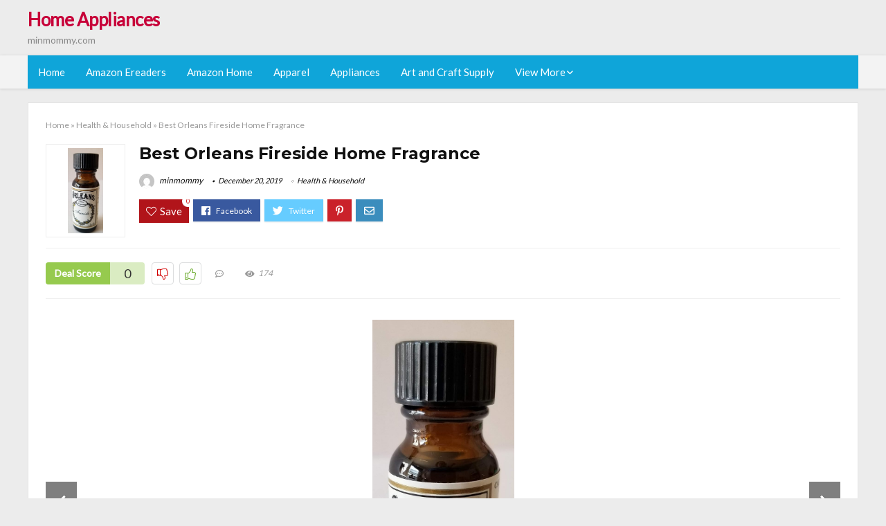

--- FILE ---
content_type: text/html; charset=UTF-8
request_url: https://minmommy.com/orleans-fireside-home-fragrance/
body_size: 23561
content:
<!DOCTYPE html>
<!--[if IE 8]>    <html class="ie8" lang="en-US"> <![endif]-->
<!--[if IE 9]>    <html class="ie9" lang="en-US"> <![endif]-->
<!--[if (gt IE 9)|!(IE)] lang="en-US"><![endif]-->
<html lang="en-US">
<head>
<meta charset="utf-8" />
<meta name=viewport content="width=device-width, initial-scale=1.0" />
<!-- feeds & pingback -->
<link rel="profile" href="https://gmpg.org/xfn/11" />
<link rel="pingback" href="https://minmommy.com/xmlrpc.php" />
<!--[if lt IE 9]><script src="https://minmommy.com/wp-content/themes/rehub/js/html5shiv.js"></script><![endif]-->	
<title>Best Orleans Fireside Home Fragrance &#8211; Home Appliances</title>
<link rel='dns-prefetch' href='//fonts.googleapis.com' />
<link rel='dns-prefetch' href='//s.w.org' />
<link href='https://fonts.gstatic.com' crossorigin rel='preconnect' />
<link rel="alternate" type="application/rss+xml" title="Home Appliances &raquo; Feed" href="https://minmommy.com/feed/" />
<link rel="alternate" type="application/rss+xml" title="Home Appliances &raquo; Comments Feed" href="https://minmommy.com/comments/feed/" />
<meta property="og:site_name" content="Home Appliances"/><meta property="og:url" content="https://minmommy.com/orleans-fireside-home-fragrance/"/><meta property="og:title" content="Best Orleans Fireside Home Fragrance"/><meta property="og:type" content="article"/><script type="application/ld+json">{"@context":"http:\/\/schema.org\/","@type":"Review","name":"Excellent","datePublished":"2019-12-20 19:51:14","dateModified":"2019-12-20 19:51:14","reviewBody":"Best orleans fireside home fragrance: Top-Rated Brands & What to Buy","reviewRating":{"@type":"Rating","worstRating":"1","bestRating":"10","ratingValue":10},"author":{"@type":"Person","name":"minmommy"},"itemReviewed":{"@type":"Thing","name":"Best Orleans Fireside Home Fragrance"}}</script>		<script type="text/javascript">
			window._wpemojiSettings = {"baseUrl":"https:\/\/s.w.org\/images\/core\/emoji\/12.0.0-1\/72x72\/","ext":".png","svgUrl":"https:\/\/s.w.org\/images\/core\/emoji\/12.0.0-1\/svg\/","svgExt":".svg","source":{"concatemoji":"https:\/\/minmommy.com\/wp-includes\/js\/wp-emoji-release.min.js?ver=5.3.20"}};
			!function(e,a,t){var n,r,o,i=a.createElement("canvas"),p=i.getContext&&i.getContext("2d");function s(e,t){var a=String.fromCharCode;p.clearRect(0,0,i.width,i.height),p.fillText(a.apply(this,e),0,0);e=i.toDataURL();return p.clearRect(0,0,i.width,i.height),p.fillText(a.apply(this,t),0,0),e===i.toDataURL()}function c(e){var t=a.createElement("script");t.src=e,t.defer=t.type="text/javascript",a.getElementsByTagName("head")[0].appendChild(t)}for(o=Array("flag","emoji"),t.supports={everything:!0,everythingExceptFlag:!0},r=0;r<o.length;r++)t.supports[o[r]]=function(e){if(!p||!p.fillText)return!1;switch(p.textBaseline="top",p.font="600 32px Arial",e){case"flag":return s([127987,65039,8205,9895,65039],[127987,65039,8203,9895,65039])?!1:!s([55356,56826,55356,56819],[55356,56826,8203,55356,56819])&&!s([55356,57332,56128,56423,56128,56418,56128,56421,56128,56430,56128,56423,56128,56447],[55356,57332,8203,56128,56423,8203,56128,56418,8203,56128,56421,8203,56128,56430,8203,56128,56423,8203,56128,56447]);case"emoji":return!s([55357,56424,55356,57342,8205,55358,56605,8205,55357,56424,55356,57340],[55357,56424,55356,57342,8203,55358,56605,8203,55357,56424,55356,57340])}return!1}(o[r]),t.supports.everything=t.supports.everything&&t.supports[o[r]],"flag"!==o[r]&&(t.supports.everythingExceptFlag=t.supports.everythingExceptFlag&&t.supports[o[r]]);t.supports.everythingExceptFlag=t.supports.everythingExceptFlag&&!t.supports.flag,t.DOMReady=!1,t.readyCallback=function(){t.DOMReady=!0},t.supports.everything||(n=function(){t.readyCallback()},a.addEventListener?(a.addEventListener("DOMContentLoaded",n,!1),e.addEventListener("load",n,!1)):(e.attachEvent("onload",n),a.attachEvent("onreadystatechange",function(){"complete"===a.readyState&&t.readyCallback()})),(n=t.source||{}).concatemoji?c(n.concatemoji):n.wpemoji&&n.twemoji&&(c(n.twemoji),c(n.wpemoji)))}(window,document,window._wpemojiSettings);
		</script>
		<style type="text/css">
img.wp-smiley,
img.emoji {
	display: inline !important;
	border: none !important;
	box-shadow: none !important;
	height: 1em !important;
	width: 1em !important;
	margin: 0 .07em !important;
	vertical-align: -0.1em !important;
	background: none !important;
	padding: 0 !important;
}
</style>
	<link rel='stylesheet' id='wp-block-library-css'  href='https://minmommy.com/wp-includes/css/dist/block-library/style.min.css?ver=5.3.20' type='text/css' media='all' />
<link rel='stylesheet' id='dashicons-css'  href='https://minmommy.com/wp-includes/css/dashicons.min.css?ver=5.3.20' type='text/css' media='all' />
<link rel='stylesheet' id='default_font-css'  href='//fonts.googleapis.com/css?family=Noto+Serif%3A400%2C700&#038;ver=5.3.20' type='text/css' media='all' />
<link rel='stylesheet' id='head_nav-css'  href='//fonts.googleapis.com/css?family=Montserrat%3A700&#038;ver=5.3.20' type='text/css' media='all' />
<link rel='stylesheet' id='Lato-css'  href='//fonts.googleapis.com/css?family=Lato%3Anormal&#038;subset=latin&#038;ver=5.3.20' type='text/css' media='all' />
<link rel='stylesheet' id='parent-style-css'  href='https://minmommy.com/wp-content/themes/rehub/style.css?ver=8.5.3' type='text/css' media='all' />
<link rel='stylesheet' id='eggrehub-css'  href='https://minmommy.com/wp-content/themes/rehub/css/eggrehub.css?ver=8.5.3' type='text/css' media='all' />
<link rel='stylesheet' id='rhstyle-css'  href='https://minmommy.com/wp-content/themes/rehub-things/style.css?ver=8.5.3' type='text/css' media='all' />
<link rel='stylesheet' id='responsive-css'  href='https://minmommy.com/wp-content/themes/rehub/css/responsive.css?ver=8.5.3' type='text/css' media='all' />
<link rel='stylesheet' id='rehub_shortcode-css'  href='https://minmommy.com/wp-content/themes/rehub/shortcodes/css/css.css?ver=8.5.3' type='text/css' media='all' />
<link rel='stylesheet' id='rehubfontawesome-css'  href='https://minmommy.com/wp-content/themes/rehub/vafpress-framework/public/css/vendor/font-awesome.min.css?ver=5.0.9' type='text/css' media='all' />
<script type='text/javascript' src='https://minmommy.com/wp-includes/js/jquery/jquery.js?ver=1.12.4-wp'></script>
<script type='text/javascript' src='https://minmommy.com/wp-includes/js/jquery/jquery-migrate.min.js?ver=1.4.1'></script>
<script type='text/javascript'>
/* <![CDATA[ */
var ceggPriceAlert = {"ajaxurl":"https:\/\/minmommy.com\/wp-admin\/admin-ajax.php","nonce":"2139d7f8c0"};
/* ]]> */
</script>
<script type='text/javascript' src='https://minmommy.com/wp-content/plugins/content-egg/res/js/price_alert.js?ver=5.3.20'></script>
<script type='text/javascript'>
/* <![CDATA[ */
var postviewvar = {"rhpost_ajax_url":"https:\/\/minmommy.com\/wp-content\/themes\/rehub\/functions\/rehub_ajax.php","post_id":"3557"};
/* ]]> */
</script>
<script type='text/javascript' src='https://minmommy.com/wp-content/themes/rehub/js/postviews.js?ver=5.3.20'></script>
<link rel='https://api.w.org/' href='https://minmommy.com/wp-json/' />
<link rel="EditURI" type="application/rsd+xml" title="RSD" href="https://minmommy.com/xmlrpc.php?rsd" />
<link rel="wlwmanifest" type="application/wlwmanifest+xml" href="https://minmommy.com/wp-includes/wlwmanifest.xml" /> 
<link rel='prev' title='The 10 Best Shallow Dutch Oven Cast Iron Nonstick' href='https://minmommy.com/shallow-dutch-oven-cast-iron-nonstick/' />
<link rel='next' title='Best Food Processor 8 Cup Or More' href='https://minmommy.com/food-processor-8-cup-or-more/' />
<meta name="generator" content="WordPress 5.3.20" />
<link rel="canonical" href="https://minmommy.com/orleans-fireside-home-fragrance/" />
<link rel='shortlink' href='https://minmommy.com/?p=3557' />
<link rel="alternate" type="application/json+oembed" href="https://minmommy.com/wp-json/oembed/1.0/embed?url=https%3A%2F%2Fminmommy.com%2Forleans-fireside-home-fragrance%2F" />
<link rel="alternate" type="text/xml+oembed" href="https://minmommy.com/wp-json/oembed/1.0/embed?url=https%3A%2F%2Fminmommy.com%2Forleans-fireside-home-fragrance%2F&#038;format=xml" />
<style>.woocommerce .products ul, .woocommerce ul.products {
    margin: 0 0 0em;
}

img.zoomImg {
    display:inline !important; 
}
</style>

<script>jQuery(document).ready(function ($) {
    // lazy load
    if ('') {
        jQuery.extend(jQuery.lazyLoadXT, {
            srcAttr: 'data-src',
            visibleOnly: false,
            updateEvent: 'load orientationchange resize scroll touchmove focus hover'
        });
    }

    // woocommerce lightbox/zoom
    disableClick($);

    // for all images at single product page
    setTimeout(function () {
        resizeImg($);
        jQuery('a.woocommerce-product-gallery__trigger').css('visibility', 'visible');
    }, 2500);
});

jQuery(window).on('ajaxComplete', function () {
    if ('') {
        setTimeout(function () {
            jQuery(window).lazyLoadXT();
        }, 300);
    }
});

jQuery(window).on('load', function () {
    jQuery('.flex-viewport').css('height', '100%');
});

function resizeImg($) {
    var imgSelector = ".post img, .page img, .widget-content img, .product img, .wp-admin img, .tax-product_cat img, .fifu img";
    var resizeImage = function (sSel) {
        jQuery(sSel).each(function () {
            //original size
            var width = $(this)['0'].naturalWidth;
            var height = $(this)['0'].naturalHeight;
            jQuery(this).attr('data-large_image_width', width);
            jQuery(this).attr('data-large_image_height', height);

            //100%
            //var ratio = width / height;
            //jQuery(this).attr('data-large_image_width', jQuery(window).width() * ratio);
            //jQuery(this).attr('data-large_image_height', jQuery(window).width());
        });
    };
    resizeImage(imgSelector);
}

function disableClick($) {
    if ('') {
        jQuery('.woocommerce-product-gallery__image').each(function (index) {
            jQuery(this).children().click(function () {
                return false;
            });
            jQuery(this).children().children().css("cursor", "default");
        });
    }
}
</script>
<style>[class$="woocommerce-product-gallery__trigger"] {visibility:hidden;}</style><!-- sitelink-search-box Schema optimized by Schema Pro --><script type="application/ld+json">{"@context":"https:\/\/schema.org","@type":"WebSite","name":"Home Appliances","url":"https:\/\/minmommy.com","potentialAction":[{"@type":"SearchAction","target":"https:\/\/minmommy.com\/?s={search_term_string}","query-input":"required name=search_term_string"}]}</script><!-- / sitelink-search-box Schema optimized by Schema Pro --><!-- breadcrumb Schema optimized by Schema Pro --><script type="application/ld+json">{"@context":"https:\/\/schema.org","@type":"BreadcrumbList","itemListElement":[{"@type":"ListItem","position":1,"item":{"@id":"https:\/\/minmommy.com\/","name":"Home"}},{"@type":"ListItem","position":2,"item":{"@id":"https:\/\/minmommy.com\/orleans-fireside-home-fragrance\/","name":"Best Orleans Fireside Home Fragrance"}}]}</script><!-- / breadcrumb Schema optimized by Schema Pro --><style type="text/css"> .main-nav{box-shadow:0 1px 4px rgba(0,0,0,0.1),0 0 0 1px rgba(0,0,0,0.03);}.priced_block .btn_offer_block,.rh-deal-compact-btn,.wpsm-button.rehub_main_btn,input[type="submit"],.woocommerce div.product p.price,.rehub_feat_block div.offer_title,.rh_wrapper_video_playlist .rh_video_title_and_time .rh_video_title,.main_slider .flex-overlay h2,.main_slider .flex-overlay a.btn_more,.re-line-badge,.related_articles ul li > a,h1,h2,h3,h4,h5,h6,.tabs-menu li,.cats_def a,.btn_more,.widget.tabs > ul > li,.widget .title,.title h1,.title h5,.small_post blockquote p,.related_articles .related_title,#comments .title_comments,.commentlist .comment-author .fn,.commentlist .comment-author .fn a,#commentform #submit,.media_video > p,.rate_bar_wrap .review-top .review-text span.review-header,.ap-pro-form-field-wrapper input[type="submit"],.vc_btn3,.wpsm-numbox.wpsm-style6 span.num,.wpsm-numbox.wpsm-style5 span.num,.woocommerce ul.product_list_widget li a,.widget.better_woocat,.re-compare-destin.wpsm-button,.rehub-main-font,.vc_general.vc_btn3,.cegg-list-logo-title,.logo .textlogo,.woocommerce .summary .masked_coupon,.woocommerce a.woo_loop_btn,.woocommerce input.button.alt,.woocommerce a.add_to_cart_button,.woocommerce .single_add_to_cart_button,.woocommerce div.product form.cart .button,.woocommerce .checkout-button.button,.woofiltersbig .prdctfltr_buttons a.prdctfltr_woocommerce_filter_submit,#buddypress input[type="submit"],#buddypress input[type="button"],#buddypress input[type="reset"],#buddypress button.submit,.wcv-grid a.button,input.gmw-submit,#ws-plugin--s2member-profile-submit,#rtmedia_create_new_album,input[type="submit"].dokan-btn-theme,a.dokan-btn-theme,.dokan-btn-theme,.woocommerce div.product .single_add_to_cart_button,.woocommerce div.product .summary .masked_coupon,.woocommerce div.product .summary .price,.wvm_plan,.wp-block-quote.is-style-large,.wp-block-button .wp-block-button__link{font-family:"Lato",trebuchet ms;font-weight:;font-style:;}.news .detail p,article,.small_post > p,.title_star_ajax,.breadcrumb,footer div.f_text,.header-top .top-nav li,.related_articles ul li > a,.commentlist .comment-content p,.sidebar,.prosconswidget,.rehub-body-font,body,.post{font-family:"Lato",arial !important;font-weight:normal!important;font-style:!important;}article,.post{font-size:16px;} .widget .title:after{border-bottom:2px solid #c70039;}.rehub-main-color-border,nav.top_menu > ul > li.vertical-menu.border-main-color .sub-menu,.rh-main-bg-hover:hover,.wp-block-quote,ul.def_btn_link_tabs li.active a,.wp-block-pullquote{border-color:#c70039;}.wpsm_promobox.rehub_promobox{border-left-color:#c70039!important;}.top_rating_block .top_rating_item .rating_col a.read_full,.color_link{color:#c70039 !important;}.search-header-contents{border-top-color:#c70039;}.wpb_content_element.wpsm-tabs.n_b_tab .wpb_tour_tabs_wrapper .wpb_tabs_nav .ui-state-active a{border-bottom:3px solid #c70039 !important}.featured_slider:hover .score,.top_chart_controls .controls:hover,article.post .wpsm_toplist_heading:before{border-color:#c70039;}.btn_more:hover,.small_post .overlay .btn_more:hover,.tw-pagination .current{border:1px solid #c70039;color:#fff}.wpsm-tabs ul.ui-tabs-nav .ui-state-active a,.rehub_woo_review .rehub_woo_tabs_menu li.current{border-top:3px solid #c70039;}.wps_promobox{border-left:3px solid #c70039;}.gallery-pics .gp-overlay{box-shadow:0 0 0 4px #c70039 inset;}.post .rehub_woo_tabs_menu li.current,.woocommerce div.product .woocommerce-tabs ul.tabs li.active{border-top:2px solid #c70039;}.rething_item a.cat{border-bottom-color:#c70039}nav.top_menu ul li ul{border-bottom:2px solid #c70039;}.widget.deal_daywoo,.elementor-widget .deal_daywoo{border:3px solid #c70039;padding:20px;background:#fff;}.deal_daywoo .wpsm-bar-bar{background-color:#c70039 !important} #buddypress div.item-list-tabs ul li.selected a span,#buddypress div.item-list-tabs ul li.current a span,#buddypress div.item-list-tabs ul li a span,.user-profile-div .user-menu-tab > li.active > a,.user-profile-div .user-menu-tab > li.active > a:focus,.user-profile-div .user-menu-tab > li.active > a:hover,.slide .news_cat a,.news_in_thumb:hover .news_cat a,.news_out_thumb:hover .news_cat a,.col-feat-grid:hover .news_cat a,.carousel-style-deal .re_carousel .controls,.re_carousel .controls:hover,.openedprevnext .postNavigation a,.postNavigation a:hover,.top_chart_pagination a.selected,.flex-control-paging li a.flex-active,.flex-control-paging li a:hover,.widget_edd_cart_widget .edd-cart-number-of-items .edd-cart-quantity,.btn_more:hover,.tabs-menu li:hover,.tabs-menu li.current,.featured_slider:hover .score,#bbp_user_edit_submit,.bbp-topic-pagination a,.bbp-topic-pagination a,.custom-checkbox label.checked:after,.slider_post .caption,ul.postpagination li.active a,ul.postpagination li:hover a,ul.postpagination li a:focus,.top_theme h5 strong,.re_carousel .text:after,#topcontrol:hover,.main_slider .flex-overlay:hover a.read-more,.rehub_chimp #mc_embed_signup input#mc-embedded-subscribe,#rank_1.top_rating_item .rank_count,#toplistmenu > ul li:before,.rehub_chimp:before,.wpsm-members > strong:first-child,.r_catbox_btn,.wpcf7 .wpcf7-submit,.comm_meta_wrap .rh_user_s2_label,.wpsm_pretty_hover li:hover,.wpsm_pretty_hover li.current,.rehub-main-color-bg,.togglegreedybtn:after,.rh-bg-hover-color:hover .news_cat a,.rh-main-bg-hover:hover,.rh_wrapper_video_playlist .rh_video_currently_playing,.rh_wrapper_video_playlist .rh_video_currently_playing.rh_click_video:hover,.rtmedia-list-item .rtmedia-album-media-count,.tw-pagination .current,.dokan-dashboard .dokan-dash-sidebar ul.dokan-dashboard-menu li.active,.dokan-dashboard .dokan-dash-sidebar ul.dokan-dashboard-menu li:hover,.dokan-dashboard .dokan-dash-sidebar ul.dokan-dashboard-menu li.dokan-common-links a:hover,#ywqa-submit-question,.woocommerce .widget_price_filter .ui-slider .ui-slider-range,.rh-hov-bor-line > a:after,nav.top_menu > ul:not(.off-canvas) > li > a:after,.rh-border-line:after{background:#c70039;}@media (max-width:767px){.postNavigation a{background:#c70039;}}.rh-main-bg-hover:hover{color:#fff !important} a,.carousel-style-deal .deal-item .priced_block .price_count ins,nav.top_menu ul li.menu-item-has-children ul li.menu-item-has-children > a:before,.top_chart_controls .controls:hover,.flexslider .fa-pulse,.footer-bottom .widget .f_menu li a:hover,.comment_form h3 a,.bbp-body li.bbp-forum-info > a:hover,.bbp-body li.bbp-topic-title > a:hover,#subscription-toggle a:before,#favorite-toggle a:before,.aff_offer_links .aff_name a,.rh-deal-price,.commentlist .comment-content small a,.related_articles .title_cat_related a,article em.emph,.campare_table table.one td strong.red,.sidebar .tabs-item .detail p a,.footer-bottom .widget .title span,footer p a,.welcome-frase strong,article.post .wpsm_toplist_heading:before,.post a.color_link,.categoriesbox:hover h3 a:after,.bbp-body li.bbp-forum-info > a,.bbp-body li.bbp-topic-title > a,.widget .title i,.woocommerce-MyAccount-navigation ul li.is-active a,.category-vendormenu li.current a,.deal_daywoo .title,.rehub-main-color,.wpsm_pretty_colored ul li.current a,.wpsm_pretty_colored ul li.current,.rh-heading-hover-color:hover h2 a,.rh-heading-hover-color:hover h3 a,.rh-heading-hover-color:hover h4 a,.rh-heading-hover-color:hover h5 a,.rh-heading-icon:before,.widget_layered_nav ul li.chosen a:before,.wp-block-quote.is-style-large p,ul.page-numbers li span.current,ul.page-numbers li a:hover,ul.page-numbers li.active a,.page-link > span:not(.page-link-title),blockquote:not(.wp-block-quote) p,span.re_filtersort_btn:hover,span.active.re_filtersort_btn{color:#c70039;} .page-link > span:not(.page-link-title),.postimagetrend .title,.widget.widget_affegg_widget .title,.widget.top_offers .title,.widget.cegg_widget_products .title,header .header_first_style .search form.search-form [type="submit"],header .header_eight_style .search form.search-form [type="submit"],.more_post a,.more_post span,.filter_home_pick span.active,.filter_home_pick span:hover,.filter_product_pick span.active,.filter_product_pick span:hover,.rh_tab_links a.active,.rh_tab_links a:hover,.wcv-navigation ul.menu li.active,.wcv-navigation ul.menu li:hover a,form.search-form [type="submit"],.rehub-sec-color-bg,input#ywqa-submit-question,input#ywqa-send-answer,.woocommerce button.button.alt,.tabsajax span.active.re_filtersort_btn{background:#c70039 !important;color:#fff !important;outline:0}.widget.widget_affegg_widget .title:after,.widget.top_offers .title:after,.vc_tta-tabs.wpsm-tabs .vc_tta-tab.vc_active,.vc_tta-tabs.wpsm-tabs .vc_tta-panel.vc_active .vc_tta-panel-heading,.widget.cegg_widget_products .title:after{border-top-color:#c70039 !important;}.page-link > span:not(.page-link-title){border:1px solid #c70039;}.page-link > span:not(.page-link-title),.header_first_style .search form.search-form [type="submit"] i{color:#fff !important;}.rh_tab_links a.active,.rh_tab_links a:hover,.rehub-sec-color-border,nav.top_menu > ul > li.vertical-menu.border-sec-color > .sub-menu{border-color:#c70039}.rh_wrapper_video_playlist .rh_video_currently_playing,.rh_wrapper_video_playlist .rh_video_currently_playing.rh_click_video:hover{background-color:#c70039;box-shadow:1200px 0 0 #c70039 inset;}.rehub-sec-color{color:#c70039} .price_count,.rehub_offer_coupon,#buddypress .dir-search input[type=text],.gmw-form-wrapper input[type=text],.gmw-form-wrapper select,.rh_post_layout_big_offer .priced_block .btn_offer_block,#buddypress a.button,.btn_more,#main_header .wpsm-button,#rh-header-cover-image .wpsm-button,#wcvendor_image_bg .wpsm-button,.rate-bar-bar,.rate-bar,.rehub-main-smooth,.re_filter_instore span.re_filtersort_btn:hover,.re_filter_instore span.active.re_filtersort_btn{border-radius:100px}.news .priced_block .price_count,.blog_string .priced_block .price_count,.main_slider .price_count{margin-right:5px}.right_aff .priced_block .btn_offer_block,.right_aff .priced_block .price_count{border-radius:0 !important}form.search-form.product-search-form input[type="text"]{border-radius:4px 0 0 4px;}form.search-form [type="submit"]{border-radius:0 4px 4px 0;}.rtl form.search-form.product-search-form input[type="text"]{border-radius:0 4px 4px 0;}.rtl form.search-form [type="submit"]{border-radius:4px 0 0 4px;}.woocommerce .products.grid_woo .product,.rh_offer_list .offer_thumb .deal_img_wrap,.rehub_chimp #mc_embed_signup input.email,#mc_embed_signup input#mc-embedded-subscribe,.grid_onsale,.def_btn,input[type="submit"],input[type="button"],input[type="reset"],.wpsm-button,#buddypress div.item-list-tabs ul li a,#buddypress .standard-form input[type=text],#buddypress .standard-form textarea{border-radius:5px}.news-community,.review-top .overall-score,.rate_bar_wrap,.rh_offer_list,.woo-tax-logo,#buddypress form#whats-new-form,#buddypress div#invite-list,#buddypress #send-reply div.message-box,.rehub-sec-smooth,#wcfm-main-contentainer #wcfm-content,.wcfm_welcomebox_header{border-radius:8px}.review-top .overall-score span.overall-text{border-radius:0 0 8px 8px}.rh_offer_list .coupon_btn:before{right:-28px} .woocommerce .summary .masked_coupon,.woocommerce a.woo_loop_btn,.woocommerce input.button.alt,.woocommerce a.add_to_cart_button,.woocommerce-page a.add_to_cart_button,.woocommerce .single_add_to_cart_button,.woocommerce div.product form.cart .button,.woocommerce .checkout-button.button,.woofiltersbig .prdctfltr_buttons a.prdctfltr_woocommerce_filter_submit,.priced_block .btn_offer_block,.priced_block .button,.rh-deal-compact-btn,input.mdf_button,#buddypress input[type="submit"],#buddypress input[type="button"],#buddypress input[type="reset"],#buddypress button.submit,.wpsm-button.rehub_main_btn,.wcv-grid a.button,input.gmw-submit,#ws-plugin--s2member-profile-submit,#rtmedia_create_new_album,input[type="submit"].dokan-btn-theme,a.dokan-btn-theme,.dokan-btn-theme,#wcfm_membership_container a.wcfm_submit_button,.woocommerce button.button,.rehub-main-btn-bg{background:none #c70039 !important;color:#fff !important;border:none !important;text-decoration:none !important;outline:0;box-shadow:-1px 6px 19px rgba(199,0,57,0.25) !important;border-radius:100px !important;}.woocommerce a.woo_loop_btn:hover,.woocommerce input.button.alt:hover,.woocommerce a.add_to_cart_button:hover,.woocommerce-page a.add_to_cart_button:hover,.woocommerce a.single_add_to_cart_button:hover,.woocommerce-page a.single_add_to_cart_button:hover,.woocommerce div.product form.cart .button:hover,.woocommerce-page div.product form.cart .button:hover,.woocommerce .checkout-button.button:hover,.woofiltersbig .prdctfltr_buttons a.prdctfltr_woocommerce_filter_submit:hover,.priced_block .btn_offer_block:hover,.wpsm-button.rehub_main_btn:hover,#buddypress input[type="submit"]:hover,#buddypress input[type="button"]:hover,#buddypress input[type="reset"]:hover,#buddypress button.submit:hover,.small_post .btn:hover,.ap-pro-form-field-wrapper input[type="submit"]:hover,.wcv-grid a.button:hover,#ws-plugin--s2member-profile-submit:hover,input[type="submit"].dokan-btn-theme:hover,a.dokan-btn-theme:hover,.dokan-btn-theme:hover,.rething_button .btn_more:hover,#wcfm_membership_container a.wcfm_submit_button:hover,.woocommerce button.button:hover,.rehub-main-btn-bg:hover{background:none #c70039 !important;color:#fff !important;box-shadow:-1px 6px 13px rgba(199,0,57,0.45) !important;border-color:transparent;}.woocommerce a.woo_loop_btn:active,.woocommerce .button.alt:active,.woocommerce a.add_to_cart_button:active,.woocommerce-page a.add_to_cart_button:active,.woocommerce a.single_add_to_cart_button:active,.woocommerce-page a.single_add_to_cart_button:active,.woocommerce div.product form.cart .button:active,.woocommerce-page div.product form.cart .button:active,.woocommerce .checkout-button.button:active,.woofiltersbig .prdctfltr_buttons a.prdctfltr_woocommerce_filter_submit:active,.wpsm-button.rehub_main_btn:active,#buddypress input[type="submit"]:active,#buddypress input[type="button"]:active,#buddypress input[type="reset"]:active,#buddypress button.submit:active,.ap-pro-form-field-wrapper input[type="submit"]:active,.wcv-grid a.button:active,#ws-plugin--s2member-profile-submit:active,input[type="submit"].dokan-btn-theme:active,a.dokan-btn-theme:active,.dokan-btn-theme:active,.woocommerce button.button:active,.rehub-main-btn-bg:active{background:none #c70039 !important;box-shadow:0 1px 0 #999 !important;top:2px;color:#fff !important;}.rehub_btn_color{background-color:#c70039;border:1px solid #c70039;}.rething_button .btn_more{border:1px solid #c70039;color:#c70039;}.rething_button .priced_block.block_btnblock .price_count{color:#c70039;font-weight:normal;}.widget_merchant_list .buttons_col{background-color:#c70039 !important;}@media (max-width:767px){#float-panel-woo-area{border-top:1px solid #c70039}}.deal_daywoo .price{color:#c70039}</style><style type="text/css">.recentcomments a{display:inline !important;padding:0 !important;margin:0 !important;}</style><style>#toplistmenu ul li a {
    font-size: 14px;
    line-height: 16px;
    font-weight: bold;
}

#toplistmenu ul li {
    padding: 20px 15px 20px 5px;
}

#toplistmenu > ul li:before {
    margin: 3px 20px 25px 15px;
}
.sidebar{
display:none
}
.main-side{
width:100%
}


article h2{
    font-size: 18px;
    line-height: 20px;
}
.flexslider.media_slider .slides img{
  max-height: 500px !important;
width:auto;
}
.title_single_area h1::first-letter {
 text-transform: uppercase;
}
.small_post figure > a img{
max-height: 500px !important;
width:auto;
}

.product_egg.single_product_egg {
    border-bottom: 0px !important;
    margin-bottom: 0px !important;
}
.col_wrap_two .col_item{
    margin: 0 2.5% 0px !important;
}
.rh-flex-eq-height img{
 height:250px;
}
.main-navigation ul ul {
    height: 400px;
    overflow: auto;
}
/* 06 :Header > Menu */
.main-navigation > div > ul {
	background-color: #0fa5d9;
	height: 48px;
	line-height: 48px;
}

.main-navigation ul {
	list-style: none;
	margin: 0;
	padding-left: 0;
}

.main-navigation li {
	float: left;
	position: relative;
	padding: 0;
	margin: 0;
}

.main-navigation li:first-child {
	margin-left: 0;
}

.main-navigation a {
	color: #fff;
	text-decoration: none;
	display: inline-block;
	height: 48px;
	line-height: 48px;
	padding: 0 1em;
}

.main-navigation > .menu > ul > li > a:hover,
.main-navigation > div > ul > li > a:hover {
	color: #fff;
}

.main-navigation > .menu > ul > li.page_item_has_children > a,
.main-navigation > div > ul > li.menu-item-has-children > a {
	padding-right: 18px;
}

.main-navigation > .menu > ul > li.page_item_has_children > a:before,
.main-navigation > div > ul > li.menu-item-has-children > a:before {
	font: 14px Font Awesome\ 5 Pro;
    content: '\f107';
	font-style: normal !important;
	font-weight: normal !important;
	font-variant: normal !important;
	text-transform: none !important;
	speak: none;
	line-height: 1;
	-webkit-font-smoothing: antialiased;
	-moz-osx-font-smoothing: grayscale;	
	position: absolute;
	right: 2px;
	top: 18px;		
	font-size: 14px;
	width: 14px;
	text-align: left;
	display: inline-block;
}

.main-navigation li:hover a,
.main-navigation li:focus a {
	background-color: rgba(255,255,255,0.2);
}

.main-navigation > div > ul > li:hover > ul,
.main-navigation > .menu > ul > li:hover > ul {
	visibility: visible;
	opacity: 1;
}

.main-navigation ul ul {
	visibility: hidden;
	opacity: 0;
	width: 180px;
	position: absolute;
	top: 48px;
	left: 0;
	z-index: 99999;
	background: #fff;
	-webkit-box-shadow: 0 1px 2px rgba(0,0,0,0.1);
	box-shadow: 0 1px 2px rgba(0,0,0,0.1);
	-webkit-transition: all 0.4s ease-in-out 0s;
	transition: all 0.4s ease-in-out 0s;
}

.main-navigation ul ul:after {
   	border-bottom: 6px solid #fff;
    border-left: 6px solid rgba(0, 0, 0, 0);
    border-right: 6px solid rgba(0, 0, 0, 0);
    content: "";
    height: 0;
    margin: 0 auto 0 -4px;
    position: absolute;
    text-align: center;
    width: 0;
    left: 1em;
    top: -6px;
}

.main-navigation ul ul li {
	float: none;
	margin: 0;
	border-top: 1px dashed rgba(0,0,0,0.1);
}

.main-navigation ul ul li:first-child {
	border: 0;
}

.main-navigation ul ul a {
	color: #656565;
	display: block;
	height: auto;
    line-height: 1.5;
    padding: 0.75em 1em;
    background: #fff;
}

.main-navigation ul li:hover ul a,
.main-navigation ul li:focus ul a {
	background: #fff;
}

.main-navigation ul ul a:hover,
.main-navigation ul ul a:focus {
	color: #0fa5d9;
}

.main-navigation ul ul ul {
	display: none;
	visibility: visible;
	opacity: 1;
	left: 100%;
	top: 0;
}

.main-navigation ul ul ul:after {
	content: none;
}

.main-navigation ul ul li:hover ul {
	display: block;
}

.main-navigation li:hover > a {
}

.main-navigation ul ul :hover > a {
}

.main-navigation ul ul a:hover {
}

.main-navigation li.current_page_item a,
.main-navigation li.current-menu-item a {
}

/* 06 :Header > Small menu */

.menu-toggle {
	cursor: pointer;
	margin: 8px auto;
	text-align: center;
}

.menu-toggle:before {
	content: url('images/icon-toggle.png');
	display: inline-block;
	width: 24px;
	height: 24px;
	vertical-align: middle;
}

.main-small-navigation {
	background: transparent;
}

.main-small-navigation .menu {
	display: none;
	margin: 0;
	padding: 0;
}

.main-small-navigation .menu a {
	color: #fff;
	display: block;
	float: none;
	border-bottom: 1px solid #444;
	padding: 0.75em;
}

.main-small-navigation > .menu > ul,
.main-small-navigation > div > .menu {
	position: absolute;
	width: 180px;
	top: 40px;
	right: 0;
	margin: 0;
	padding: 0;
	background: #333;
	z-index: 999;
}

.main-small-navigation .menu li {
	padding: 0;
	list-style-type: none;
}

.main-small-navigation .menu ul,
.main-small-navigation .menu ul ul {
	margin: 0;
	padding: 0;
}

.main-small-navigation .menu ul ul li {
	padding: 0;
}
#toplistmenu ul li a {
    font-size: 14px;
    line-height: 16px;
    font-weight: bold;
}

#toplistmenu ul li {
    padding: 20px 15px 20px 5px;
}

#toplistmenu > ul li:before {
    margin: 3px 20px 25px 15px;
}
.sidebar{
display:none
}
.main-side{
width:100%
}


article h2{
    font-size: 18px;
    line-height: 20px;
}
.flexslider.media_slider .slides img{
  max-height: 500px !important;
width:auto;
}
.title_single_area h1::first-letter {
 text-transform: uppercase;
}
.small_post figure > a img{
max-height: 500px !important;
width:auto;
}

.product_egg.single_product_egg {
    border-bottom: 0px !important;
    margin-bottom: 0px !important;
}
.col_wrap_two .col_item{
    margin: 0 2.5% 0px !important;
}
.rh-flex-eq-height img{
 height:250px;
}
.main-navigation ul ul{
max-height:300px;
overflow: scroll;
}
.table_view_block{
	padding:0px;
	margin:0px;
	border-bottom:1px solid #ddd;
	border-left:1px solid #ddd;
	border-right:1px solid #ddd;
	clear: both;
	display:table;
	overflow: hidden;
    position: relative;
    width: 100%;
    background-color: #fff;
}
.review_tabs_header{
    height: 45px;
    font-weight: bold;
	display:table-row;
	background-color:#ebf6e0;
}
.service-button{
    display:none;
}
.btn_offer_block,.offer_button{
	padding: 10px;
  color: white !important;
  background-color: #f47555;
}
.priced_block {
	text-align:center;
}
.wpsm_toplist_heading{
	padding:20px 0px;
	font-weight:bold;
}
.image.col_item{
	text-align:center;
}
.lazyimages{
	max-height:500px;
	width:auto;
}
.rehub_bordered_block {
    border: 1px solid #ddd;
    box-shadow: 0 0 20px #F0F0F0;
    margin-bottom: 25px;
    padding: 18px 16px;
    overflow: hidden;
    clear: both;
    position: relative;
    background-color: #fff;
}
.table_view_block .offer_thumb {
    position: relative;
    float: none;
    margin: 0;
    display: table-cell;
    min-width: 100px;
    vertical-align: middle;
    text-align: center;
    width: 100px;
    padding-right: 10px;
    padding-left: 5px;
}
.table_view_block .desc_col {
    padding: 0px 5px 0px;
    display: table-cell;
    vertical-align: middle;
}
.review_tabs .desc_col {
    padding: 10px 5px 0px;
}
.table_view_block .buttons_col {
    text-align: center;
    display: table-cell;
    vertical-align: middle;
}
.top_rating_item .buttons_col, .top_rating_block.list_style_rating .top_rating_item>div.buttons_col, .table_view_block .buttons_col, .top_table_block .top_rating_item td.buttons_col {
    padding: 15px 25px;
    width: 210px;
}

.radial-progress {
    width: 65px;
    height: 65px;
    background-color: #29B2ED;
    border-radius: 50%;
    margin: 0 auto;
    position: relative;
}
.radial-progress .inset {
    color: #111111;
    width: 55px;
    height: 55px;
    position: absolute;
    margin-left: 5px;
    margin-top: 5px;
    background-color: #fbfbfb;
    border-radius: 50%;
    box-shadow: 6px 6px 10px rgba(0, 0, 0, 0.2);
}
.table_view_block h4.offer_title {
    margin: 0 0 15px 0;
}
.radial-progress .inset .percentage, .re_title_inmodal {
    font-size: 20px;
}

.radial-progress .inset .percentage {
    width: 55px;
    position: absolute;
    top: 50%;
    text-align: center;
    font: 700 23px/25px 'Roboto', Arial;
    margin-top: -12px;
}

.review_tabs{
	display:table-row
}
.review_tabs .offer_thumb{
	font-size:13px;
}
.review_tabs .offer_thumb .score{
	font-size:30px;
	font-weight: bold;
}
.review_tabs .offer_thumb .score::after{
  content: " ";
    background:url('[data-uri]');
    width: 30px;
    height: 26px;
    display: inline-block;
    background-size: 30px;
}
.review_tabs_header .offer_thumb{
	border-bottom: 1px solid #ddd;
	text-transform: uppercase;
}
.review_tabs_header .desc_col{
	border-bottom: 1px solid #ddd;
	text-transform: uppercase;
}
h4.offer_title{
    font-size:15px;
    font-weight:500;
}
h4.offer_brand{
 font-size:15px;
}
.offer_title a{
    color:#363a60;
}
.desc_col .sbutton{
    padding: 10px 20px;
    background-color: #e53278;
    color: white;
    border-radius: 20px;
}
.single-featured-image{
    max-width: 450px;
    margin: auto;
}
.single-post #sidebar{
    padding-top:55px;
}
.category #search-3{
    margin-top:81px;
}
.container {
    max-width: 1210px;
}
.single_post{
    padding-left:20px;
    padding-right:20px;
}
.single_post h2,h3{
    font-size:20px;
}
.score_col{
    background: #29B2ED;
    font-size: 12px;
    color: #fff;
    font-weight: bold;
    width: 65px;
    margin: 3px auto;
    height: 25px;
    line-height: 25px;
}
.featured-thumbnail {
    padding: 20px;
}
.featured-thumbnail img{
    width: 300px;
}
#Our_Promise_to_Readers{
    font-size:20px;
    text-align:center;
}
@media screen and (max-width: 767px)
{
    .review_tabs_header{
        display:none !important;
    }
    .review_tabs {
        width: 100%;
    }
}
.re-starburst.badge_2, .re-starburst.badge_2 span, .re-line-badge.badge_2, .re-ribbon-badge.badge_2 span {
    background: #FFBC00;
}

.re-ribbon-badge.left-badge span {
    transform: rotate(-45deg);
    right: 0;
}
.re-ribbon-badge span {
    font: bold 10px/28px Arial;
    color: #FFF;
    text-transform: uppercase;
    text-align: center;
    transform: rotate(45deg);
    width: 125px;
    display: block;
    background: #77B21D;
    box-shadow: 0 3px 10px -5px rgba(0, 0, 0, 1);
    position: absolute;
    top: 21px;
    right: -27px;
}
.re-ribbon-badge span::before {
    content: "";
    position: absolute;
    left: 0px;
    top: 100%;
    z-index: -1;
    border-left: 3px solid #333;
    border-right: 3px solid transparent;
    border-bottom: 3px solid transparent;
    border-top: 3px solid #333;
}
.re-ribbon-badge span::after {
    content: "";
    position: absolute;
    right: 0px;
    top: 100%;
    z-index: -1;
    border-left: 3px solid transparent;
    border-right: 3px solid #333;
    border-bottom: 3px solid transparent;
    border-top: 3px solid #333;
}
.re-ribbon-badge.left-badge {
    right: auto;
    left: -8px;
    text-align: left;
}
.re-ribbon-badge {
    -webkit-font-smoothing: antialiased;
    position: absolute;
    right: -5px;
    top: -5px;
    overflow: hidden;
    width: 100px;
    height: 100px;
    text-align: right;
    z-index: 2;
    pointer-events: none;
}
@media screen and (max-width: 767px)
{
    .table_view_block{
        padding:10px;
    }
    .table_view_block.first{
         border-top: 1px solid #ddd;
         padding:0px;
    }
    .offer_thumb, .table_view_block .offer_thumb {
        float: none;
        margin: 0 auto 15px;
        padding: 0;
        display: inline-block;
        width: 100%;
    }
    .table_view_block .desc_col, .table_view_block .buttons_col, .table_view_block .price_col, .top_table_block .buttons_col, .top_rating_item .buttons_col {
        display: block;
        padding: 0;
        text-align: center;
        margin: 0 auto 15px auto;
        width: auto;
        min-width: 1px;
    }
}
.featured-thumbnail img{
	max-height:250px;
	width:auto;
	max-width:350px;
}
#content_box article{
	height:460px
}
.related-posts article header{
	border:0px !important;
}
.col_wrap_two .col_item {
    width: 100%;
    margin: 0px;
    float: left;
}
.single_product_egg {
    border-bottom: 1px solid #ededed;
    margin-bottom: 0px;
    padding: 30px;
}
.rh-post-wrapper{
 padding: 30px;
}
.post .wpsm_toplist_heading::before {
	content:none;
}</style></head>
<body class="post-template-default single single-post postid-3557 single-format-standard wp-schema-pro-1.4.1">
	               
<!-- Outer Start -->
<div class="rh-outer-wrap">
    <div id="top_ankor"></div>
    <!-- HEADER -->
            <header id="main_header" class="white_style">
            <div class="header_wrap">
                                                <!-- Logo section -->
<div class="logo_section_wrap">
    <div class="rh-container">
        <div class="logo-section rh-flex-center-align tabletblockdisplay header_seven_style clearfix">
            <div class="logo">
          		          			<div class="textlogo fontbold rehub-main-color">Home Appliances</div>
                    <div class="sloganlogo">minmommy.com</div>
          		       
            </div>                       
            <div class="search head_search">
                                            </div>
            <div class=" rh-flex-right-align">
                <div class="header-actions-logo rh-flex-right-align">
                    <div class="tabledisplay">
                         
                         
                                                                                   
                                                                        
                    </div>                     
                </div>  
            </div>                        
        </div>
    </div>
</div>
<!-- /Logo section -->  
<!-- Main Navigation -->
<div class="search-form-inheader header_icons_menu main-nav white_style">  
    <div class="main-navigation  rh-container"> 
	   <div class="menu"><ul style="height:48px"><li class="current_page_item"><a href="https://minmommy.com/">Home</a></li>
			<!--Get all categories to add top menu items here -->
									<li class="page_item "><a href="https://minmommy.com/category/Amazon-Ereaders/" alt="Amazon Ereaders">Amazon Ereaders</a>
								
			</li>
			
			 
						<li class="page_item "><a href="https://minmommy.com/category/Amazon-Home/" alt="Amazon Home">Amazon Home</a>
								
			</li>
			
			 
						<li class="page_item "><a href="https://minmommy.com/category/Apparel/" alt="Apparel">Apparel</a>
								
			</li>
			
			 
						<li class="page_item "><a href="https://minmommy.com/category/Appliances/" alt="Appliances">Appliances</a>
								
			</li>
			
			 
						<li class="page_item "><a href="https://minmommy.com/category/Art-and-Craft-Supply/" alt="Art and Craft Supply">Art and Craft Supply</a>
								
			</li>
			
			 
							<li class="page_item page_item_has_children"><a href="#" alt="View More">View More</a>
									<ul class="children">
								<li class="page_item"><a href="https://minmommy.com/category/Arts-Crafts-Sewing/" alt="Arts, Crafts &amp; Sewing">Arts, Crafts &amp; Sewing</a></li>
								<li class="page_item"><a href="https://minmommy.com/category/Audible/" alt="Audible">Audible</a></li>
								<li class="page_item"><a href="https://minmommy.com/category/Automotive/" alt="Automotive">Automotive</a></li>
								<li class="page_item"><a href="https://minmommy.com/category/Automotive-Parts-and-Accessories/" alt="Automotive Parts and Accessories">Automotive Parts and Accessories</a></li>
								<li class="page_item"><a href="https://minmommy.com/category/Baby-Product/" alt="Baby Product">Baby Product</a></li>
								<li class="page_item"><a href="https://minmommy.com/category/Baby-Products/" alt="Baby Products">Baby Products</a></li>
								<li class="page_item"><a href="https://minmommy.com/category/Beauty/" alt="Beauty">Beauty</a></li>
								<li class="page_item"><a href="https://minmommy.com/category/Beauty-Personal-Care/" alt="Beauty &amp; Personal Care">Beauty &amp; Personal Care</a></li>
								<li class="page_item"><a href="https://minmommy.com/category/BISS/" alt="BISS">BISS</a></li>
								<li class="page_item"><a href="https://minmommy.com/category/BISS-Basic/" alt="BISS Basic">BISS Basic</a></li>
								<li class="page_item"><a href="https://minmommy.com/category/Book/" alt="Book">Book</a></li>
								<li class="page_item"><a href="https://minmommy.com/category/Books/" alt="Books">Books</a></li>
								<li class="page_item"><a href="https://minmommy.com/category/Car-Audio-or-Theater/" alt="Car Audio or Theater">Car Audio or Theater</a></li>
								<li class="page_item"><a href="https://minmommy.com/category/CDs-Vinyl/" alt="CDs &amp; Vinyl">CDs &amp; Vinyl</a></li>
								<li class="page_item"><a href="https://minmommy.com/category/CE/" alt="CE">CE</a></li>
								<li class="page_item"><a href="https://minmommy.com/category/Cell-Phones-Accessories/" alt="Cell Phones &amp; Accessories">Cell Phones &amp; Accessories</a></li>
								<li class="page_item"><a href="https://minmommy.com/category/Clothing-Shoes-Jewelry/" alt="Clothing, Shoes &amp; Jewelry">Clothing, Shoes &amp; Jewelry</a></li>
								<li class="page_item"><a href="https://minmommy.com/category/Collectibles-Fine-Art/" alt="Collectibles &amp; Fine Art">Collectibles &amp; Fine Art</a></li>
								<li class="page_item"><a href="https://minmommy.com/category/Digital-Accessories-/" alt="Digital Accessories 4">Digital Accessories 4</a></li>
								<li class="page_item"><a href="https://minmommy.com/category/Digital-Music-Album/" alt="Digital Music Album">Digital Music Album</a></li>
								<li class="page_item"><a href="https://minmommy.com/category/DVD/" alt="DVD">DVD</a></li>
								<li class="page_item"><a href="https://minmommy.com/category/eBooks/" alt="eBooks">eBooks</a></li>
								<li class="page_item"><a href="https://minmommy.com/category/Electronics/" alt="Electronics">Electronics</a></li>
								<li class="page_item"><a href="https://minmommy.com/category/Food-Service-Equipment-Supplies/" alt="Food Service Equipment &amp; Supplies">Food Service Equipment &amp; Supplies</a></li>
								<li class="page_item"><a href="https://minmommy.com/category/Furniture/" alt="Furniture">Furniture</a></li>
								<li class="page_item"><a href="https://minmommy.com/category/Gift-Card/" alt="Gift Card">Gift Card</a></li>
								<li class="page_item"><a href="https://minmommy.com/category/Gift-Cards/" alt="Gift Cards">Gift Cards</a></li>
								<li class="page_item"><a href="https://minmommy.com/category/Grills-Outdoor-Cooking/" alt="Grills &amp; Outdoor Cooking">Grills &amp; Outdoor Cooking</a></li>
								<li class="page_item"><a href="https://minmommy.com/category/Grocery/" alt="Grocery">Grocery</a></li>
								<li class="page_item"><a href="https://minmommy.com/category/Grocery-Gourmet-Food/" alt="Grocery &amp; Gourmet Food">Grocery &amp; Gourmet Food</a></li>
								<li class="page_item"><a href="https://minmommy.com/category/Guild-Product/" alt="Guild Product">Guild Product</a></li>
								<li class="page_item"><a href="https://minmommy.com/category/Handmade-Products/" alt="Handmade Products">Handmade Products</a></li>
								<li class="page_item"><a href="https://minmommy.com/category/Health-Household/" alt="Health &amp; Household">Health &amp; Household</a></li>
								<li class="page_item"><a href="https://minmommy.com/category/Health-and-Beauty/" alt="Health and Beauty">Health and Beauty</a></li>
								<li class="page_item"><a href="https://minmommy.com/category/Home/" alt="Home">Home</a></li>
								<li class="page_item"><a href="https://minmommy.com/category/Home-Kitchen/" alt="Home &amp; Kitchen">Home &amp; Kitchen</a></li>
								<li class="page_item"><a href="https://minmommy.com/category/Home-Improvement/" alt="Home Improvement">Home Improvement</a></li>
								<li class="page_item"><a href="https://minmommy.com/category/Home-Theater/" alt="Home Theater">Home Theater</a></li>
								<li class="page_item"><a href="https://minmommy.com/category/Industrial-Scientific/" alt="Industrial &amp; Scientific">Industrial &amp; Scientific</a></li>
								<li class="page_item"><a href="https://minmommy.com/category/Installation-Services/" alt="Installation Services">Installation Services</a></li>
								<li class="page_item"><a href="https://minmommy.com/category/Instrument-Accessories/" alt="Instrument Accessories">Instrument Accessories</a></li>
								<li class="page_item"><a href="https://minmommy.com/category/Janitorial-Sanitation-Supplies/" alt="Janitorial &amp; Sanitation Supplies">Janitorial &amp; Sanitation Supplies</a></li>
								<li class="page_item"><a href="https://minmommy.com/category/Kitchen/" alt="Kitchen">Kitchen</a></li>
								<li class="page_item"><a href="https://minmommy.com/category/Kitchen-Dining/" alt="Kitchen &amp; Dining">Kitchen &amp; Dining</a></li>
								<li class="page_item"><a href="https://minmommy.com/category/Lab-Scientific-Products/" alt="Lab &amp; Scientific Products">Lab &amp; Scientific Products</a></li>
								<li class="page_item"><a href="https://minmommy.com/category/Lawn-amp-Patio/" alt="Lawn &amp; Patio">Lawn &amp; Patio</a></li>
								<li class="page_item"><a href="https://minmommy.com/category/Lighting/" alt="Lighting">Lighting</a></li>
								<li class="page_item"><a href="https://minmommy.com/category/Lights-Lighting-Accessories/" alt="Lights &amp; Lighting Accessories">Lights &amp; Lighting Accessories</a></li>
								<li class="page_item"><a href="https://minmommy.com/category/Luggage/" alt="Luggage">Luggage</a></li>
								<li class="page_item"><a href="https://minmommy.com/category/Magazine-Subscriptions/" alt="Magazine Subscriptions">Magazine Subscriptions</a></li>
								<li class="page_item"><a href="https://minmommy.com/category/Major-Appliances/" alt="Major Appliances">Major Appliances</a></li>
								<li class="page_item"><a href="https://minmommy.com/category/Medical-Supplies-Equipment/" alt="Medical Supplies &amp; Equipment">Medical Supplies &amp; Equipment</a></li>
								<li class="page_item"><a href="https://minmommy.com/category/Mobile-Application/" alt="Mobile Application">Mobile Application</a></li>
								<li class="page_item"><a href="https://minmommy.com/category/Mobility-Daily-Living-Aids/" alt="Mobility &amp; Daily Living Aids">Mobility &amp; Daily Living Aids</a></li>
								<li class="page_item"><a href="https://minmommy.com/category/Movie/" alt="Movie">Movie</a></li>
								<li class="page_item"><a href="https://minmommy.com/category/Movies-TV/" alt="Movies &amp; TV">Movies &amp; TV</a></li>
								<li class="page_item"><a href="https://minmommy.com/category/Music/" alt="Music">Music</a></li>
								<li class="page_item"><a href="https://minmommy.com/category/Musical-Instruments/" alt="Musical Instruments">Musical Instruments</a></li>
								<li class="page_item"><a href="https://minmommy.com/category/Office-Electronics/" alt="Office Electronics">Office Electronics</a></li>
								<li class="page_item"><a href="https://minmommy.com/category/Office-Product/" alt="Office Product">Office Product</a></li>
								<li class="page_item"><a href="https://minmommy.com/category/Office-Products/" alt="Office Products">Office Products</a></li>
								<li class="page_item"><a href="https://minmommy.com/category/Pantry/" alt="Pantry">Pantry</a></li>
								<li class="page_item"><a href="https://minmommy.com/category/Patio-Lawn-Garden/" alt="Patio, Lawn &amp; Garden">Patio, Lawn &amp; Garden</a></li>
								<li class="page_item"><a href="https://minmommy.com/category/PC-Accessory/" alt="PC Accessory">PC Accessory</a></li>
								<li class="page_item"><a href="https://minmommy.com/category/Personal-Computer/" alt="Personal Computer">Personal Computer</a></li>
								<li class="page_item"><a href="https://minmommy.com/category/Pet-Products/" alt="Pet Products">Pet Products</a></li>
								<li class="page_item"><a href="https://minmommy.com/category/Pet-Supplies/" alt="Pet Supplies">Pet Supplies</a></li>
								<li class="page_item"><a href="https://minmommy.com/category/Photography/" alt="Photography">Photography</a></li>
								<li class="page_item"><a href="https://minmommy.com/category/Power-Hand-Tools/" alt="Power &amp; Hand Tools">Power &amp; Hand Tools</a></li>
								<li class="page_item"><a href="https://minmommy.com/category/Power-Tool-Parts-Accessories/" alt="Power Tool Parts &amp; Accessories">Power Tool Parts &amp; Accessories</a></li>
								<li class="page_item"><a href="https://minmommy.com/category/Prestige-Beauty/" alt="Prestige Beauty">Prestige Beauty</a></li>
								<li class="page_item"><a href="https://minmommy.com/category/Receiver-or-Amplifier/" alt="Receiver or Amplifier">Receiver or Amplifier</a></li>
								<li class="page_item"><a href="https://minmommy.com/category/Remote-App-Controlled-Vehicle-Parts/" alt="Remote &amp; App Controlled Vehicle Parts">Remote &amp; App Controlled Vehicle Parts</a></li>
								<li class="page_item"><a href="https://minmommy.com/category/Remote-App-Controlled-Vehicles-Parts/" alt="Remote &amp; App Controlled Vehicles &amp; Parts">Remote &amp; App Controlled Vehicles &amp; Parts</a></li>
								<li class="page_item"><a href="https://minmommy.com/category/Restaurant-Appliances-Equipment/" alt="Restaurant Appliances &amp; Equipment">Restaurant Appliances &amp; Equipment</a></li>
								<li class="page_item"><a href="https://minmommy.com/category/reviews/" alt="reviews">reviews</a></li>
								<li class="page_item"><a href="https://minmommy.com/category/Safety-Security/" alt="Safety &amp; Security">Safety &amp; Security</a></li>
								<li class="page_item"><a href="https://minmommy.com/category/Shoes/" alt="Shoes">Shoes</a></li>
								<li class="page_item"><a href="https://minmommy.com/category/Skill-Application/" alt="Skill Application">Skill Application</a></li>
								<li class="page_item"><a href="https://minmommy.com/category/Small-Appliance-Parts-Accessories/" alt="Small Appliance Parts &amp; Accessories">Small Appliance Parts &amp; Accessories</a></li>
								<li class="page_item"><a href="https://minmommy.com/category/Software/" alt="Software">Software</a></li>
								<li class="page_item"><a href="https://minmommy.com/category/Speakers/" alt="Speakers">Speakers</a></li>
								<li class="page_item"><a href="https://minmommy.com/category/Sports/" alt="Sports">Sports</a></li>
								<li class="page_item"><a href="https://minmommy.com/category/Sports-Outdoors/" alt="Sports &amp; Outdoors">Sports &amp; Outdoors</a></li>
								<li class="page_item"><a href="https://minmommy.com/category/Tools-Home-Improvement/" alt="Tools &amp; Home Improvement">Tools &amp; Home Improvement</a></li>
								<li class="page_item"><a href="https://minmommy.com/category/Toy/" alt="Toy">Toy</a></li>
								<li class="page_item"><a href="https://minmommy.com/category/Toys-Games/" alt="Toys &amp; Games">Toys &amp; Games</a></li>
								<li class="page_item"><a href="https://minmommy.com/category/TV-Series-Season-Video-on-Demand/" alt="TV Series Season Video on Demand">TV Series Season Video on Demand</a></li>
								<li class="page_item"><a href="https://minmommy.com/category/Video/" alt="Video">Video</a></li>
								<li class="page_item"><a href="https://minmommy.com/category/Video-Games/" alt="Video Games">Video Games</a></li>
								<li class="page_item"><a href="https://minmommy.com/category/Wireless/" alt="Wireless">Wireless</a></li>
																	
												</ul>
									
			</li>
							</ul></div>	
    </div>
</div>
<!-- /Main Navigation -->
            </div>  
        </header>
        
    

    <!-- CONTENT -->
<div class="rh-container"> 
    <div class="rh-content-wrap clearfix">
	    <!-- Main Side -->
        <div class="main-side single clearfix">            
                                                            <article class="post-inner post  post-3557 type-post status-publish format-standard has-post-thumbnail hentry category-Health-Household" id="post-3557">
                    <!-- Title area -->
                    <div class="rh_post_layout_compact">
                        <div class="breadcrumb" xmlns:v="http://rdf.data-vocabulary.org/#"><a href="https://minmommy.com/" rel="v:url" property="v:title">Home</a> &raquo; <span typeof="v:Breadcrumb"><a rel="v:url" property="v:title" href="https://minmommy.com/category/Health-Household/">Health & Household</a></span> &raquo; <span class="current">Best Orleans Fireside Home Fragrance</span></div><!-- .breadcrumbs --> 
                        <div class="title_single_area">
                                                            <div class="featured_single_left">
                                    <figure>                                    <img class="lazyimages" data-src="https://images-na.ssl-images-amazon.com/images/I/71K%2BWnp6zxL._SL1500_.jpg" height="123" alt="Best Orleans Fireside Home Fragrance" src="https://minmommy.com/wp-content/themes/rehub/images/default/blank.gif" />                                    </figure>                             
                                </div>
                                                        <div class="single_top_main">                                     
                                <h1 class="">Best Orleans Fireside Home Fragrance</h1>                                                        
                                <div class="meta post-meta">
                                    				<span class="admin_meta">
			<a class="admin" href="https://minmommy.com/author/minmommy/">
				<img alt='' src='https://secure.gravatar.com/avatar/d402622e5e47b74d915eecdb2eb866be?s=22&#038;d=mm&#038;r=g' srcset='https://secure.gravatar.com/avatar/d402622e5e47b74d915eecdb2eb866be?s=44&#038;d=mm&#038;r=g 2x' class='avatar avatar-22 photo' height='22' width='22' />				minmommy			</a>
		</span>
	 		<span class="date_meta">December 20, 2019</span>	
	<span class="cat_link_meta"><a class="cat" href="https://minmommy.com/category/Health-Household/" title="View all posts in Health &amp; Household">Health &amp; Household</a></span><span class="more-from-store-a"></span>                           
                                </div> 
                                                         
                                                                  
                                                                    <div class="top_share"><div class="post_share">
    <div class="social_icon  row_social_inpost"><div class="favour_in_row favour_btn_red"><div class="heart_thumb_wrap"><span class="flowhidden cell_wishlist"><span class="heartplus" data-post_id="3557" data-informer="0"><span class="ml5 rtlmr5 wishaddwrap" id="wishadd3557">Save</span><span class="ml5 rtlmr5 wishaddedwrap" id="wishadded3557">Saved</span><span class="ml5 rtlmr5 wishremovedwrap" id="wishremoved3557">Removed</span> </span></span><span id="wishcount3557" class="thumbscount">0</span> </div></div><span data-href="https://www.facebook.com/sharer/sharer.php?u=https%3A%2F%2Fminmommy.com%2Forleans-fireside-home-fragrance%2F" class="fb share-link-image" data-service="facebook"><i class="fab fa-facebook"></i></span><span data-href="https://twitter.com/share?url=https%3A%2F%2Fminmommy.com%2Forleans-fireside-home-fragrance%2F&text=Best+Orleans+Fireside+Home+Fragrance" class="tw share-link-image" data-service="twitter"><i class="fab fa-twitter"></i></span><span data-href="https://pinterest.com/pin/create/button/?url=https%3A%2F%2Fminmommy.com%2Forleans-fireside-home-fragrance%2F&amp;media=https://images-na.ssl-images-amazon.com/images/I/71K%2BWnp6zxL._SL1500_.jpg&amp;description=Best+Orleans+Fireside+Home+Fragrance" class="pn share-link-image" data-service="pinterest"><i class="fab fa-pinterest-p"></i></span><span data-href="mailto:?subject=Best+Orleans+Fireside+Home+Fragrance&body=Check out: https%3A%2F%2Fminmommy.com%2Forleans-fireside-home-fragrance%2F - Home+Appliances" class="in share-link-image" data-service="email"><i class="far fa-envelope"></i></span></div></div></div>
                                    <div class="clearfix"></div> 
                                                                                                                          
                            </div> 
                            <div class="single_top_corner">
                                                              
                                <div class="brand_logo_small floatright disablefloatmobile">       
                                                                    </div>                                                           
                            </div> 
                        </div>                                                                       
                         

                                                    <div class="single_top_postproduct">
                                <div class="left_st_postproduct">
                                    <div class="post_thumbs_wrap dealScoreWrap"><div class="dealScore"><span class="label">Deal Score</span><span id="thumbscount3557" class="thumbscount">0</span></div><span class="table_cell_thumbs"><span class="thumbminus" title="Vote down" data-post_id="3557" data-informer="0"></span><span class="thumbplus" data-post_id="3557" data-informer="0"></span></span></div>                                    <div class="meta post-meta">					<span class="comm_count_meta"><span class="comm_meta"></span></span>
								<span class="postview_meta">174 </span>
			 </div>
                                </div>
                                <div class="right_st_postproduct">
                                    										

		 
				    	    		    	
	                                </div>                                                                     
                            </div>                            
                             
                            <div id="contents-section-woo-area"></div>
                            <div id="float-panel-woo-area" class="rh-float-panel flowhidden">
                                <div class="single_top_postproduct rh-container">
                                    <div class="left_st_postproduct">
                                        <div class="post_thumbs_wrap dealScoreWrap"><div class="dealScore"><span class="label">Deal Score</span><span id="thumbscount3557" class="thumbscount">0</span></div><span class="table_cell_thumbs"><span class="thumbminus" title="Vote down" data-post_id="3557" data-informer="0"></span><span class="thumbplus" data-post_id="3557" data-informer="0"></span></span></div>                                        <div class="meta post-meta">					<span class="comm_count_meta"><span class="comm_meta"></span></span>
								<span class="postview_meta">174 </span>
			 </div>
                                    </div>
                                    <div class="right_st_postproduct">
                                        										

		 
				    	    		    	
	                                    </div>                                                                     
                                </div>
                            </div>
                                            </div>
                                                                 
        <div class="post_slider media_slider flexslider gallery_top_slider loading">
    <i class="far fa-spinner fa-pulse"></i> 
    <ul class="slides">
                                                        <li data-thumb="https://images-na.ssl-images-amazon.com/images/I/71K%2BWnp6zxL._SL1500_.jpg">
                                                
                            <img class="lazyimages" data-src="https://images-na.ssl-images-amazon.com/images/I/71K%2BWnp6zxL._SL1500_.jpg" width="788" height="478" alt="Best Orleans Fireside Home Fragrance" src="https://minmommy.com/wp-content/themes/rehub/images/default/blank.gif" /> 

                                            </li>                                            
                                                                                                            
                                                                    <li data-thumb="https://images-na.ssl-images-amazon.com/images/I/51pRy2y6rkL._SL1280_.jpg">
                                                
                            <img class="lazyimages" data-src="https://images-na.ssl-images-amazon.com/images/I/51pRy2y6rkL._SL1280_.jpg" width="788" height="478" alt="Best Orleans Fireside Home Fragrance" src="https://minmommy.com/wp-content/themes/rehub/images/default/blank.gif" /> 

                                            </li>                                            
                                                                                                            
                                                                    <li data-thumb="https://images-na.ssl-images-amazon.com/images/I/71V2Iem1R9L._SL1500_.jpg">
                                                
                            <img class="lazyimages" data-src="https://images-na.ssl-images-amazon.com/images/I/71V2Iem1R9L._SL1500_.jpg" width="788" height="478" alt="Best Orleans Fireside Home Fragrance" src="https://minmommy.com/wp-content/themes/rehub/images/default/blank.gif" /> 

                                            </li>                                            
                                                                                                            
                                                                    <li data-thumb="https://images-na.ssl-images-amazon.com/images/I/51fON6VVcQL._SL1000_.jpg">
                                                
                            <img class="lazyimages" data-src="https://images-na.ssl-images-amazon.com/images/I/51fON6VVcQL._SL1000_.jpg" width="788" height="478" alt="Best Orleans Fireside Home Fragrance" src="https://minmommy.com/wp-content/themes/rehub/images/default/blank.gif" /> 

                                            </li>                                            
                                                                                                            
                                                                    <li data-thumb="https://images-na.ssl-images-amazon.com/images/I/61q-5Tyuo1L._SL1500_.jpg">
                                                
                            <img class="lazyimages" data-src="https://images-na.ssl-images-amazon.com/images/I/61q-5Tyuo1L._SL1500_.jpg" width="788" height="478" alt="Best Orleans Fireside Home Fragrance" src="https://minmommy.com/wp-content/themes/rehub/images/default/blank.gif" /> 

                                            </li>                                            
                                                                                                            
                                                                    <li data-thumb="https://images-na.ssl-images-amazon.com/images/I/51XgaU95ipL._SL1000_.jpg">
                                                
                            <img class="lazyimages" data-src="https://images-na.ssl-images-amazon.com/images/I/51XgaU95ipL._SL1000_.jpg" width="788" height="478" alt="Best Orleans Fireside Home Fragrance" src="https://minmommy.com/wp-content/themes/rehub/images/default/blank.gif" /> 

                                            </li>                                            
                                                                                                            
                                                                    <li data-thumb="https://images-na.ssl-images-amazon.com/images/I/71erl4OHLSL._SL1500_.jpg">
                                                
                            <img class="lazyimages" data-src="https://images-na.ssl-images-amazon.com/images/I/71erl4OHLSL._SL1500_.jpg" width="788" height="478" alt="Best Orleans Fireside Home Fragrance" src="https://minmommy.com/wp-content/themes/rehub/images/default/blank.gif" /> 

                                            </li>                                            
                                                                                                            
                                                                    <li data-thumb="https://images-na.ssl-images-amazon.com/images/I/41Cq8ka8TKL._SL1196_.jpg">
                                                
                            <img class="lazyimages" data-src="https://images-na.ssl-images-amazon.com/images/I/41Cq8ka8TKL._SL1196_.jpg" width="788" height="478" alt="Best Orleans Fireside Home Fragrance" src="https://minmommy.com/wp-content/themes/rehub/images/default/blank.gif" /> 

                                            </li>                                            
                                                                                                            
                        </ul>
</div>   	
	                        
                                       

                    
                    <p class='az-subtitle'>Nowadays, there are so many products of orleans fireside home fragrance in the market and you are wondering to choose a best one. You have searched for orleans fireside home fragrance in many merchants, compared about products prices &#038; reviews before deciding to buy them.</p>
<p></p>
<h3 class='az-title'>You are in RIGHT PLACE.</h3>
<p>Here are some of best sellings <b>orleans fireside home fragrance</b> which we would like to recommend with high customer review ratings to guide you on quality &#038; popularity of each items.</p>
<div class='wpsm-titlebox wpsm_style_4'><strong>Best results for orleans fireside home fragrance</strong></p>
<div>
<div class="rehub_woo_review compact_w_deals">
<div class="rehub_feat_block table_view_block" style="margin:0 0 2px 0;border:1px solid #ddd;">
<div class="rehub_woo_review_tabs" style="display:table-row">
<div class="offer_thumb"><a rel="nofollow noopener noreferrer" target="_blank" class="re_track_btn" href="/buy/61277/b01my99v5x?ref_url=https://www.amazon.com/orleans-home-fragrances-essential-oil/dp/b01my99v5x/ref=sr_1_5&#038;ref_title=b01my99v5x"><img src="https://images-na.ssl-images-amazon.com/images/I/71K%2BWnp6zxL._SL1500_.jpg" width="120" alt="Orleans Home Fragrances Essential Oil 1/2oz - Fireside" /><span class='sale_a_proc'>-23%</span></a></div>
<div class="desc_col">
<h4 class="offer_title"><a style="font-size:14px" rel="nofollow noopener noreferrer" class="re_track_btn" href="#az-id-61277">Orleans Home Fragrances Essential Oil 1/2oz &#8211; Fireside</a></h4>
</div>
<div class="buttons_col">
<div class="cegg-rating"><span>★</span><span>★</span><span>★</span><span>★</span><span>★</span></div>
<p><span class='price_count'><ins><span class='cur_sign'>$</span>7.35</ins>&#8211;<ins><span class='cur_sign'>$</span>10.5</ins><del><span class='amount'><span class='value'>$</span>12.92</span></del></span></p>
<div class="priced_block clearfix">
<div><a style="padding:15px" class="re_track_btn btn_offer_block" href="/buy/61277/b01my99v5x?ref_url=https://www.amazon.com/orleans-home-fragrances-essential-oil/dp/b01my99v5x/ref=sr_1_5&#038;ref_title=b01my99v5x" target="_blank" rel="nofollow noopener noreferrer">GO TO AMAZON</a></div>
</div>
</div>
</div>
</div>
</div>
<div class="rehub_woo_review compact_w_deals">
<div class="rehub_feat_block table_view_block" style="margin:0 0 2px 0;border:1px solid #ddd;">
<div class="rehub_woo_review_tabs" style="display:table-row">
<div class="offer_thumb"><a rel="nofollow noopener noreferrer" target="_blank" class="re_track_btn" href="/buy/61278/b07hqnbxzk?ref_url=https://www.amazon.com/orleans-home-fragrances-fireside-candle/dp/b07hqnbxzk/ref=sr_1_2&#038;ref_title=b07hqnbxzk"><img src="https://images-na.ssl-images-amazon.com/images/I/51pRy2y6rkL._SL1280_.jpg" width="120" alt="Orleans Home Fragrances Fireside 18oz Elite Candle" /><span class='sale_a_proc'>-36%</span></a></div>
<div class="desc_col">
<h4 class="offer_title"><a style="font-size:14px" rel="nofollow noopener noreferrer" class="re_track_btn" href="#az-id-61278">Orleans Home Fragrances Fireside 18oz Elite Candle</a></h4>
</div>
<div class="buttons_col">
<div class="cegg-rating"><span>★</span><span>★</span><span>★</span><span>★</span><span>★</span></div>
<p><span class='price_count'><ins><span class='cur_sign'>$</span>22.4</ins>&#8211;<ins><span class='cur_sign'>$</span>32</ins><del><span class='amount'><span class='value'>$</span>43.52</span></del></span></p>
<div class="priced_block clearfix">
<div><a style="padding:15px" class="re_track_btn btn_offer_block" href="/buy/61278/b07hqnbxzk?ref_url=https://www.amazon.com/orleans-home-fragrances-fireside-candle/dp/b07hqnbxzk/ref=sr_1_2&#038;ref_title=b07hqnbxzk" target="_blank" rel="nofollow noopener noreferrer">GO TO AMAZON</a></div>
</div>
</div>
</div>
</div>
</div>
<div class="rehub_woo_review compact_w_deals">
<div class="rehub_feat_block table_view_block" style="margin:0 0 2px 0;border:1px solid #ddd;">
<div class="rehub_woo_review_tabs" style="display:table-row">
<div class="offer_thumb"><a rel="nofollow noopener noreferrer" target="_blank" class="re_track_btn" href="/buy/61279/b00hmregoa?ref_url=https://www.amazon.com/orleans-home-fragrances-scented-spray/dp/b00hmregoa/ref=sr_1_fkmr0_1&#038;ref_title=b00hmregoa"><img src="https://images-na.ssl-images-amazon.com/images/I/71V2Iem1R9L._SL1500_.jpg" width="120" alt="Orleans Home Fragrances Scented Room Spray - Orleans No. 9" /><span class='sale_a_proc'>-17%</span></a></div>
<div class="desc_col">
<h4 class="offer_title"><a style="font-size:14px" rel="nofollow noopener noreferrer" class="re_track_btn" href="#az-id-61279">Orleans Home Fragrances Scented Room Spray &#8211; Orleans No. 9</a></h4>
</div>
<div class="buttons_col">
<div class="cegg-rating"><span>★</span><span>★</span><span>★</span><span>★</span><span>★</span></div>
<p><span class='price_count'><ins><span class='cur_sign'>$</span>12.25</ins>&#8211;<ins><span class='cur_sign'>$</span>17.5</ins><del><span class='amount'><span class='value'>$</span>20.48</span></del></span></p>
<div class="priced_block clearfix">
<div><a style="padding:15px" class="re_track_btn btn_offer_block" href="/buy/61279/b00hmregoa?ref_url=https://www.amazon.com/orleans-home-fragrances-scented-spray/dp/b00hmregoa/ref=sr_1_fkmr0_1&#038;ref_title=b00hmregoa" target="_blank" rel="nofollow noopener noreferrer">GO TO AMAZON</a></div>
</div>
</div>
</div>
</div>
</div>
<div class="rehub_woo_review compact_w_deals">
<div class="rehub_feat_block table_view_block" style="margin:0 0 2px 0;border:1px solid #ddd;">
<div class="rehub_woo_review_tabs" style="display:table-row">
<div class="offer_thumb"><a rel="nofollow noopener noreferrer" target="_blank" class="re_track_btn" href="/buy/61280/b01n1srcnc?ref_url=https://www.amazon.com/orleans-home-fragrances-elite-candle/dp/b01n1srcnc/ref=sr_1_fkmr2_1&#038;ref_title=b01n1srcnc"><img src="https://images-na.ssl-images-amazon.com/images/I/51fON6VVcQL._SL1000_.jpg" width="120" alt="Orleans Home Fragrances 18 oz Elite Candle - Orleans No. 9" /><span class='sale_a_proc'>-28%</span></a></div>
<div class="desc_col">
<h4 class="offer_title"><a style="font-size:14px" rel="nofollow noopener noreferrer" class="re_track_btn" href="#az-id-61280">Orleans Home Fragrances 18 oz Elite Candle &#8211; Orleans No. 9</a></h4>
</div>
<div class="buttons_col">
<div class="cegg-rating"><span>★</span><span>★</span><span>★</span><span>★</span><span>★</span></div>
<p><span class='price_count'><ins><span class='cur_sign'>$</span>27.97</ins>&#8211;<ins><span class='cur_sign'>$</span>39.95</ins><del><span class='amount'><span class='value'>$</span>51.14</span></del></span></p>
<div class="priced_block clearfix">
<div><a style="padding:15px" class="re_track_btn btn_offer_block" href="/buy/61280/b01n1srcnc?ref_url=https://www.amazon.com/orleans-home-fragrances-elite-candle/dp/b01n1srcnc/ref=sr_1_fkmr2_1&#038;ref_title=b01n1srcnc" target="_blank" rel="nofollow noopener noreferrer">GO TO AMAZON</a></div>
</div>
</div>
</div>
</div>
</div>
<div class="rehub_woo_review compact_w_deals">
<div class="rehub_feat_block table_view_block" style="margin:0 0 2px 0;border:1px solid #ddd;">
<div class="rehub_woo_review_tabs" style="display:table-row">
<div class="offer_thumb"><a rel="nofollow noopener noreferrer" target="_blank" class="re_track_btn" href="/buy/61281/b005mlm0dm?ref_url=https://www.amazon.com/bath-body-works-marshmallow-wallflower/dp/b005mlm0dm/ref=sr_1_10&#038;ref_title=b005mlm0dm"><img src="https://images-na.ssl-images-amazon.com/images/I/61q-5Tyuo1L._SL1500_.jpg" width="120" alt="Bath &amp; Body Works Slatkin &amp; Co Marshmallow Fireside Wallflower Home Fragrance 2 bulb refills" /><span class='sale_a_proc'>-36%</span></a></div>
<div class="desc_col">
<h4 class="offer_title"><a style="font-size:14px" rel="nofollow noopener noreferrer" class="re_track_btn" href="#az-id-61281">Bath &amp; Body Works Slatkin &amp; Co Marshmallow Fireside Wallflower Home Fragrance 2 bulb refills</a></h4>
</div>
<div class="buttons_col">
<div class="cegg-rating"><span>★</span><span>★</span><span>★</span><span>★</span><span>★</span></div>
<p><span class='price_count'><ins><span class='cur_sign'>$</span>8.4</ins>&#8211;<ins><span class='cur_sign'>$</span>12</ins><del><span class='amount'><span class='value'>$</span>16.32</span></del></span></p>
<div class="priced_block clearfix">
<div><a style="padding:15px" class="re_track_btn btn_offer_block" href="/buy/61281/b005mlm0dm?ref_url=https://www.amazon.com/bath-body-works-marshmallow-wallflower/dp/b005mlm0dm/ref=sr_1_10&#038;ref_title=b005mlm0dm" target="_blank" rel="nofollow noopener noreferrer">GO TO AMAZON</a></div>
</div>
</div>
</div>
</div>
</div>
<div class="rehub_woo_review compact_w_deals">
<div class="rehub_feat_block table_view_block" style="margin:0 0 2px 0;border:1px solid #ddd;">
<div class="rehub_woo_review_tabs" style="display:table-row">
<div class="offer_thumb"><a rel="nofollow noopener noreferrer" target="_blank" class="re_track_btn" href="/buy/61282/b07hkqsbpj?ref_url=https://www.amazon.com/maison-berger-fireside-fragrance-purifying/dp/b07hkqsbpj/ref=sr_1_7&#038;ref_title=b07hkqsbpj"><img src="https://images-na.ssl-images-amazon.com/images/I/51XgaU95ipL._SL1000_.jpg" width="120" alt="by The Fireside - Lampe Berger Fragrance Refill for Home Fragrance Oil Diffuser - 33.8 Fluid Ounces - 1 Liter" /><span class='sale_a_proc'>-26%</span></a></div>
<div class="desc_col">
<h4 class="offer_title"><a style="font-size:14px" rel="nofollow noopener noreferrer" class="re_track_btn" href="#az-id-61282">by The Fireside &#8211; Lampe Berger Fragrance Refill for Home Fragrance Oil Diffuser &#8211; 33.8 Fluid Ounces &#8211; 1 Liter</a></h4>
</div>
<div class="buttons_col">
<div class="cegg-rating"><span>★</span><span>★</span><span>★</span><span>★</span><span>★</span></div>
<p><span class='price_count'><ins><span class='cur_sign'>$</span>26.6</ins>&#8211;<ins><span class='cur_sign'>$</span>38</ins><del><span class='amount'><span class='value'>$</span>47.88</span></del></span></p>
<div class="priced_block clearfix">
<div><a style="padding:15px" class="re_track_btn btn_offer_block" href="/buy/61282/b07hkqsbpj?ref_url=https://www.amazon.com/maison-berger-fireside-fragrance-purifying/dp/b07hkqsbpj/ref=sr_1_7&#038;ref_title=b07hkqsbpj" target="_blank" rel="nofollow noopener noreferrer">GO TO AMAZON</a></div>
</div>
</div>
</div>
</div>
</div>
<div class="rehub_woo_review compact_w_deals">
<div class="rehub_feat_block table_view_block" style="margin:0 0 2px 0;border:1px solid #ddd;">
<div class="rehub_woo_review_tabs" style="display:table-row">
<div class="offer_thumb"><a rel="nofollow noopener noreferrer" target="_blank" class="re_track_btn" href="/buy/61283/b0012rv5uo?ref_url=https://www.amazon.com/marc-jacobs-daisy-spray-3-4oz/dp/b0012rv5uo/ref=sr_1_10&#038;ref_title=b0012rv5uo"><img src="https://images-na.ssl-images-amazon.com/images/I/71erl4OHLSL._SL1500_.jpg" width="120" alt="Marc Jacobs Daisy, EDT Spray, 3.4 Fl Oz" /><span class='sale_a_proc'>-20%</span></a></div>
<div class="desc_col">
<h4 class="offer_title"><a style="font-size:14px" rel="nofollow noopener noreferrer" class="re_track_btn" href="#az-id-61283">Marc Jacobs Daisy, EDT Spray, 3.4 Fl Oz</a></h4>
</div>
<div class="buttons_col">
<div class="cegg-rating"><span>★</span><span>★</span><span>★</span><span>★</span><span>★</span></div>
<p><span class='price_count'><ins><span class='cur_sign'>$</span>34.99</ins>&#8211;<ins><span class='cur_sign'>$</span>49.98</ins><del><span class='amount'><span class='value'>$</span>59.98</span></del></span></p>
<div class="priced_block clearfix">
<div><a style="padding:15px" class="re_track_btn btn_offer_block" href="/buy/61283/b0012rv5uo?ref_url=https://www.amazon.com/marc-jacobs-daisy-spray-3-4oz/dp/b0012rv5uo/ref=sr_1_10&#038;ref_title=b0012rv5uo" target="_blank" rel="nofollow noopener noreferrer">GO TO AMAZON</a></div>
</div>
</div>
</div>
</div>
</div>
<div class="rehub_woo_review compact_w_deals">
<div class="rehub_feat_block table_view_block" style="margin:0 0 2px 0;border:1px solid #ddd;">
<div class="rehub_woo_review_tabs" style="display:table-row">
<div class="offer_thumb"><a rel="nofollow noopener noreferrer" target="_blank" class="re_track_btn" href="/buy/61284/b000xeaty0?ref_url=https://www.amazon.com/dolce-gabbana-light-women-toilette/dp/b000xeaty0/ref=sr_1_11&#038;ref_title=b000xeaty0"><img src="https://images-na.ssl-images-amazon.com/images/I/41Cq8ka8TKL._SL1196_.jpg" width="120" alt="Dolce &amp; Gabbana Light Blue By Dolce &amp; Gabbana For Women. Eau De Toilette Spray 1.6 Oz" /><span class='sale_a_proc'>-15%</span></a></div>
<div class="desc_col">
<h4 class="offer_title"><a style="font-size:14px" rel="nofollow noopener noreferrer" class="re_track_btn" href="#az-id-61284">Dolce &amp; Gabbana Light Blue By Dolce &amp; Gabbana For Women. Eau De Toilette Spray 1.6 Oz</a></h4>
</div>
<div class="buttons_col">
<div class="cegg-rating"><span>★</span><span>★</span><span>★</span><span>★</span><span>★</span></div>
<p><span class='price_count'><ins><span class='cur_sign'>$</span>26.81</ins>&#8211;<ins><span class='cur_sign'>$</span>38.3</ins><del><span class='amount'><span class='value'>$</span>44.05</span></del></span></p>
<div class="priced_block clearfix">
<div><a style="padding:15px" class="re_track_btn btn_offer_block" href="/buy/61284/b000xeaty0?ref_url=https://www.amazon.com/dolce-gabbana-light-women-toilette/dp/b000xeaty0/ref=sr_1_11&#038;ref_title=b000xeaty0" target="_blank" rel="nofollow noopener noreferrer">GO TO AMAZON</a></div>
</div>
</div>
</div>
</div>
</div>
</div>
</div>
<h2 class='wpsm_toplist_heading' id='az-id-61277'>Orleans Home Fragrances Essential Oil 1/2oz &#8211; Fireside</h2>
<div class="col_wrap_two">
<div class="product_egg single_product_egg">
<div class="image col_item"><a rel="nofollow" target="_blank" class="re_track_btn" href="/buy/61277/b01my99v5x?ref_url=https://www.amazon.com/orleans-home-fragrances-essential-oil/dp/b01my99v5x/ref=sr_1_5&#038;ref_title=b01my99v5x"><img class="lazyimages" data-src="https://images-na.ssl-images-amazon.com/images/I/71K%2BWnp6zxL._SL1500_.jpg" width="500" alt="Orleans Home Fragrances Essential Oil 1/2oz - Fireside" src="https://images-na.ssl-images-amazon.com/images/I/71K%2BWnp6zxL._SL1500_.jpg" data-large_image_width="1" data-large_image_height="1" style="opacity: 1;"> <span class="sale_a_proc">-23%</span></a></div>
<div class="product-summary col_item">
<h2 class="product_title entry-title"><a rel="nofollow" target="_blank" class="re_track_btn" href="/buy/61277/b01my99v5x?ref_url=https://www.amazon.com/orleans-home-fragrances-essential-oil/dp/b01my99v5x/ref=sr_1_5&#038;ref_title=b01my99v5x"></a></h2>
<div class="deal-box-price"></div>
<div class="buttons_col">
<div class="priced_block clearfix">
<div><a class="re_track_btn btn_offer_block" href="/buy/61277/b01my99v5x?ref_url=https://www.amazon.com/orleans-home-fragrances-essential-oil/dp/b01my99v5x/ref=sr_1_5&#038;ref_title=b01my99v5x" target="_blank" rel="nofollow">GO TO AMAZON </a></div>
</div>
<div class="cegg-rating"><span>★</span><span>★</span><span>★</span><span>★</span><span>★</span> </div>
<div class="deal-box-price"><span class='price_count'><ins><span class='cur_sign'>$</span>7.35</ins>&#8211;<ins><span class='cur_sign'>$</span>10.5</ins><del><span class='amount'><span class='value'>$</span>12.92</span></del></span></div>
</div>
<div class="font80 rh_opacity_7 mb15">Last update was on: Friday, December 20, 2019</div>
</p>
<ul class="featured_list">
<li> The comforting aroma of a crackling fire burning pine, cedar, patchouli, and fir needles, as hints of vanilla and spice linger in the background.</li>
<li> 1/2 oz Bottle Rich oil made with both pure and synthetic ingredients</li>
<li> Suitable for devices like oil burners, scent balls, light rings.</li>
<li> May also be used in devices such as, nebulizing diffusers, and electric diffusers that do not require pure oils.</li>
<li> Scented Oils should not be used on the skin.</li>
</ul>
</div>
</div>
</div>
<div><!-- show up to 2 reviews by default --> </p>
<p>Since 2002, we have mastered the art of wax candle making and with 38 fragrances and five candle sizes, you are certain to satisfy your olfactive desires. The unique fragrances evoke the smells and imagination of the New Orleans spirit that when lit, will last for hours. About Us: Orleans Home Fragrance is well known for the best scented candles and home fragrances made. Scent your home with premium candles blended with the purest performance wax. Enjoy the elite jar candle designed to add ambiance to any home décor. All the products are hand poured and held to a standard of excellence. Our customers say we make the best candles.</p>
</div>
<div class='priced_block clearfix'>
<div style='text-align: center;'><a class='re_track_btn btn_offer_block' href='/buy/61277/b01my99v5x?ref_url=https://www.amazon.com/orleans-home-fragrances-essential-oil/dp/b01my99v5x/ref=sr_1_5&#038;ref_title=b01my99v5x' target='_blank' rel='nofollow'> GO TO AMAZON</a></div>
</div>
<h2 class='wpsm_toplist_heading' id='az-id-61278'>Orleans Home Fragrances Fireside 18oz Elite Candle</h2>
<div class="col_wrap_two">
<div class="product_egg single_product_egg">
<div class="image col_item"><a rel="nofollow" target="_blank" class="re_track_btn" href="/buy/61278/b07hqnbxzk?ref_url=https://www.amazon.com/orleans-home-fragrances-fireside-candle/dp/b07hqnbxzk/ref=sr_1_2&#038;ref_title=b07hqnbxzk"><img class="lazyimages" data-src="https://images-na.ssl-images-amazon.com/images/I/51pRy2y6rkL._SL1280_.jpg" width="500" alt="Orleans Home Fragrances Fireside 18oz Elite Candle" src="https://images-na.ssl-images-amazon.com/images/I/51pRy2y6rkL._SL1280_.jpg" data-large_image_width="1" data-large_image_height="1" style="opacity: 1;"> <span class="sale_a_proc">-36%</span></a></div>
<div class="product-summary col_item">
<h2 class="product_title entry-title"><a rel="nofollow" target="_blank" class="re_track_btn" href="/buy/61278/b07hqnbxzk?ref_url=https://www.amazon.com/orleans-home-fragrances-fireside-candle/dp/b07hqnbxzk/ref=sr_1_2&#038;ref_title=b07hqnbxzk"></a></h2>
<div class="deal-box-price"></div>
<div class="buttons_col">
<div class="priced_block clearfix">
<div><a class="re_track_btn btn_offer_block" href="/buy/61278/b07hqnbxzk?ref_url=https://www.amazon.com/orleans-home-fragrances-fireside-candle/dp/b07hqnbxzk/ref=sr_1_2&#038;ref_title=b07hqnbxzk" target="_blank" rel="nofollow">GO TO AMAZON </a></div>
</div>
<div class="cegg-rating"><span>★</span><span>★</span><span>★</span><span>★</span><span>★</span> </div>
<div class="deal-box-price"><span class='price_count'><ins><span class='cur_sign'>$</span>22.4</ins>&#8211;<ins><span class='cur_sign'>$</span>32</ins><del><span class='amount'><span class='value'>$</span>43.52</span></del></span></div>
</div>
<div class="font80 rh_opacity_7 mb15">Last update was on: Friday, December 20, 2019</div>
</p>
<ul class="featured_list">
<li> The comforting aroma of a crackling fire burning pine, cedar, patchouli, and fir needles, as hints of vanilla and spice linger in the background.</li>
<li> Hand Poured Soy Blend Wax</li>
<li> Made in Texas</li>
<li> 2 wick 18oz Candle in an elegant Glass Jar</li>
<li> Celebrate the &#8220;Big Easy&#8221; by bringing New Orleans to the comfort of your home!</li>
<li> Burn time: 100-110 hours</li>
</ul>
</div>
</div>
</div>
<div><!-- show up to 2 reviews by default --> </p>
<p>Our Candles: Each individual Orleans candle is hand poured to give you the best candle available anywhere. Since 2002, we have mastered the art of wax candle making and with 38 fragrances and five candle sizes, you are certain to satisfy your olfactive desires. The unique fragrances evoke the smells and imagination of the New Orleans spirit that when lit, will last for hours. About Us: Orleans Home Fragrance is well known for the best scented candles and home fragrances made. Scent your home with premium candles blended with the purest performance wax. Enjoy the elite jar candle designed to add ambiance to any home décor. All the products are hand poured and held to a standard of excellence. Our customers say we make the best candles.</p>
</div>
<div class='priced_block clearfix'>
<div style='text-align: center;'><a class='re_track_btn btn_offer_block' href='/buy/61278/b07hqnbxzk?ref_url=https://www.amazon.com/orleans-home-fragrances-fireside-candle/dp/b07hqnbxzk/ref=sr_1_2&#038;ref_title=b07hqnbxzk' target='_blank' rel='nofollow'> GO TO AMAZON</a></div>
</div>
<h2 class='wpsm_toplist_heading' id='az-id-61279'>Orleans Home Fragrances Scented Room Spray &#8211; Orleans No. 9</h2>
<div class="col_wrap_two">
<div class="product_egg single_product_egg">
<div class="image col_item"><a rel="nofollow" target="_blank" class="re_track_btn" href="/buy/61279/b00hmregoa?ref_url=https://www.amazon.com/orleans-home-fragrances-scented-spray/dp/b00hmregoa/ref=sr_1_fkmr0_1&#038;ref_title=b00hmregoa"><img class="lazyimages" data-src="https://images-na.ssl-images-amazon.com/images/I/71V2Iem1R9L._SL1500_.jpg" width="500" alt="Orleans Home Fragrances Scented Room Spray - Orleans No. 9" src="https://images-na.ssl-images-amazon.com/images/I/71V2Iem1R9L._SL1500_.jpg" data-large_image_width="1" data-large_image_height="1" style="opacity: 1;"> <span class="sale_a_proc">-17%</span></a></div>
<div class="product-summary col_item">
<h2 class="product_title entry-title"><a rel="nofollow" target="_blank" class="re_track_btn" href="/buy/61279/b00hmregoa?ref_url=https://www.amazon.com/orleans-home-fragrances-scented-spray/dp/b00hmregoa/ref=sr_1_fkmr0_1&#038;ref_title=b00hmregoa"></a></h2>
<div class="deal-box-price"></div>
<div class="buttons_col">
<div class="priced_block clearfix">
<div><a class="re_track_btn btn_offer_block" href="/buy/61279/b00hmregoa?ref_url=https://www.amazon.com/orleans-home-fragrances-scented-spray/dp/b00hmregoa/ref=sr_1_fkmr0_1&#038;ref_title=b00hmregoa" target="_blank" rel="nofollow">GO TO AMAZON </a></div>
</div>
<div class="cegg-rating"><span>★</span><span>★</span><span>★</span><span>★</span><span>★</span> </div>
<div class="deal-box-price"><span class='price_count'><ins><span class='cur_sign'>$</span>12.25</ins>&#8211;<ins><span class='cur_sign'>$</span>17.5</ins><del><span class='amount'><span class='value'>$</span>20.48</span></del></span></div>
</div>
<div class="font80 rh_opacity_7 mb15">Last update was on: Friday, December 20, 2019</div>
</p>
<ul class="featured_list">
<li> room sprays for the home, aromatherapy, home fragrance spray,</li>
<li> Room Spray No. 9 is used to enhance the atmosphere of a room</li>
<li> Orleans home sprays that beautify the rooms with minimal effort</li>
<li> fragrant room spray that leaves a lasting fragrance, subtle but bold.</li>
<li> enhance a room with Orleans no. 9 room spray | Makes a great gift</li>
</ul>
</div>
</div>
</div>
<div><!-- show up to 2 reviews by default --> </p>
<p>a product that is widely used throughout the United States. It has that warm musky smell that just delights the senses. There are many room sprays but only one No. 9 Room Spray. Home room sprays of this quality are not found on your grocery store shelves.</p>
</div>
<div class='priced_block clearfix'>
<div style='text-align: center;'><a class='re_track_btn btn_offer_block' href='/buy/61279/b00hmregoa?ref_url=https://www.amazon.com/orleans-home-fragrances-scented-spray/dp/b00hmregoa/ref=sr_1_fkmr0_1&#038;ref_title=b00hmregoa' target='_blank' rel='nofollow'> GO TO AMAZON</a></div>
</div>
<h2 class='wpsm_toplist_heading' id='az-id-61280'>Orleans Home Fragrances 18 oz Elite Candle &#8211; Orleans No. 9</h2>
<div class="col_wrap_two">
<div class="product_egg single_product_egg">
<div class="image col_item"><a rel="nofollow" target="_blank" class="re_track_btn" href="/buy/61280/b01n1srcnc?ref_url=https://www.amazon.com/orleans-home-fragrances-elite-candle/dp/b01n1srcnc/ref=sr_1_fkmr2_1&#038;ref_title=b01n1srcnc"><img class="lazyimages" data-src="https://images-na.ssl-images-amazon.com/images/I/51fON6VVcQL._SL1000_.jpg" width="500" alt="Orleans Home Fragrances 18 oz Elite Candle - Orleans No. 9" src="https://images-na.ssl-images-amazon.com/images/I/51fON6VVcQL._SL1000_.jpg" data-large_image_width="1" data-large_image_height="1" style="opacity: 1;"> <span class="sale_a_proc">-28%</span></a></div>
<div class="product-summary col_item">
<h2 class="product_title entry-title"><a rel="nofollow" target="_blank" class="re_track_btn" href="/buy/61280/b01n1srcnc?ref_url=https://www.amazon.com/orleans-home-fragrances-elite-candle/dp/b01n1srcnc/ref=sr_1_fkmr2_1&#038;ref_title=b01n1srcnc"></a></h2>
<div class="deal-box-price"></div>
<div class="buttons_col">
<div class="priced_block clearfix">
<div><a class="re_track_btn btn_offer_block" href="/buy/61280/b01n1srcnc?ref_url=https://www.amazon.com/orleans-home-fragrances-elite-candle/dp/b01n1srcnc/ref=sr_1_fkmr2_1&#038;ref_title=b01n1srcnc" target="_blank" rel="nofollow">GO TO AMAZON </a></div>
</div>
<div class="cegg-rating"><span>★</span><span>★</span><span>★</span><span>★</span><span>★</span> </div>
<div class="deal-box-price"><span class='price_count'><ins><span class='cur_sign'>$</span>27.97</ins>&#8211;<ins><span class='cur_sign'>$</span>39.95</ins><del><span class='amount'><span class='value'>$</span>51.14</span></del></span></div>
</div>
<div class="font80 rh_opacity_7 mb15">Last update was on: Friday, December 20, 2019</div>
</p>
<ul class="featured_list">
<li> Sandalwood and patchouli blended with lush white florals, warm vanilla and musk. From the Exotic Floral fragrance family.</li>
<li> Hand Poured Soy Blend Wax</li>
<li> Made in Texas</li>
<li> 2 wick 18oz Candle in an elegant Glass Jar</li>
<li> Celebrate the &#8220;Big Easy&#8221; by bringing New Orleans to the comfort of your home!</li>
<li> Burn time: 100-110 hours</li>
</ul>
</div>
</div>
</div>
<div><!-- show up to 2 reviews by default --> </p>
<p>Our Candles: Each individual Orleans candle is hand poured to give you the best candle available anywhere. Since 2002, we have mastered the art of wax candle making and with 38 fragrances and five candle sizes, you are certain to satisfy your olfactive desires. The unique fragrances evoke the smells and imagination of the New Orleans spirit that when lit, will last for hours. About Us: Orleans Home Fragrance is well known for the best scented candles and home fragrances made. Scent your home with premium candles blended with the purest performance wax. Enjoy the elite jar candle designed to add ambiance to any home décor. All the products are hand poured and held to a standard of excellence. Our customers say we make the best candles.</p>
</div>
<div class='priced_block clearfix'>
<div style='text-align: center;'><a class='re_track_btn btn_offer_block' href='/buy/61280/b01n1srcnc?ref_url=https://www.amazon.com/orleans-home-fragrances-elite-candle/dp/b01n1srcnc/ref=sr_1_fkmr2_1&#038;ref_title=b01n1srcnc' target='_blank' rel='nofollow'> GO TO AMAZON</a></div>
</div>
<h2 class='wpsm_toplist_heading' id='az-id-61281'>Bath &amp; Body Works Slatkin &amp; Co Marshmallow Fireside Wallflower Home Fragrance 2 bulb refills</h2>
<div class="col_wrap_two">
<div class="product_egg single_product_egg">
<div class="image col_item"><a rel="nofollow" target="_blank" class="re_track_btn" href="/buy/61281/b005mlm0dm?ref_url=https://www.amazon.com/bath-body-works-marshmallow-wallflower/dp/b005mlm0dm/ref=sr_1_10&#038;ref_title=b005mlm0dm"><img class="lazyimages" data-src="https://images-na.ssl-images-amazon.com/images/I/61q-5Tyuo1L._SL1500_.jpg" width="500" alt="Bath &amp; Body Works Slatkin &amp; Co Marshmallow Fireside Wallflower Home Fragrance 2 bulb refills" src="https://images-na.ssl-images-amazon.com/images/I/61q-5Tyuo1L._SL1500_.jpg" data-large_image_width="1" data-large_image_height="1" style="opacity: 1;"> <span class="sale_a_proc">-36%</span></a></div>
<div class="product-summary col_item">
<h2 class="product_title entry-title"><a rel="nofollow" target="_blank" class="re_track_btn" href="/buy/61281/b005mlm0dm?ref_url=https://www.amazon.com/bath-body-works-marshmallow-wallflower/dp/b005mlm0dm/ref=sr_1_10&#038;ref_title=b005mlm0dm"></a></h2>
<div class="deal-box-price"></div>
<div class="buttons_col">
<div class="priced_block clearfix">
<div><a class="re_track_btn btn_offer_block" href="/buy/61281/b005mlm0dm?ref_url=https://www.amazon.com/bath-body-works-marshmallow-wallflower/dp/b005mlm0dm/ref=sr_1_10&#038;ref_title=b005mlm0dm" target="_blank" rel="nofollow">GO TO AMAZON </a></div>
</div>
<div class="cegg-rating"><span>★</span><span>★</span><span>★</span><span>★</span><span>★</span> </div>
<div class="deal-box-price"><span class='price_count'><ins><span class='cur_sign'>$</span>8.4</ins>&#8211;<ins><span class='cur_sign'>$</span>12</ins><del><span class='amount'><span class='value'>$</span>16.32</span></del></span></div>
</div>
<div class="font80 rh_opacity_7 mb15">Last update was on: Friday, December 20, 2019</div>
</p>
<ul class="featured_list">
<li> Bath &#038; Body Works Slatkin &#038; Co Marshmallow Fireside Wallflower Home Fragrance 2 bulb refills</li>
</ul>
</div>
</div>
</div>
<div>
<div class="disclaim"> Size:<strong>2 Bulbs</strong></div>
<p><!-- show up to 2 reviews by default --> </p>
<p>Bath &#038; Body Works Slatkin &#038; Co Marshmallow Fireside Wallflower Home Fragrance 2 bulb refills</p>
</div>
<div class='priced_block clearfix'>
<div style='text-align: center;'><a class='re_track_btn btn_offer_block' href='/buy/61281/b005mlm0dm?ref_url=https://www.amazon.com/bath-body-works-marshmallow-wallflower/dp/b005mlm0dm/ref=sr_1_10&#038;ref_title=b005mlm0dm' target='_blank' rel='nofollow'> GO TO AMAZON</a></div>
</div>
<div class='am-similar-items'>
<h3>Similar items with 4 stars and above</h3>
</div>
<div class='masonry_grid_fullwidth mb0 egg_grid col_wrap_fourth loaded'>
<div class="small_post col_item">
<figure><span class="sale_a_proc">-40%</span> <a rel="nofollow" target="_blank" class="re_track_btn" href="/buy/61281/B00W0IKK50?ref_url=https://www.amazon.com/dp/B00W0IKK50/ref=psdc_3734761_t1_B005MLM0DM&#038;ref_title=B00W0IKK50"><img class="lazyimages" data-src="https://images-na.ssl-images-amazon.com/images/I/31WcKqRy91L._SL500_AC_SS350_.jpg" alt="Bath&#038;body Works White Wallflowers Pluggable Home Fragrance Diffuser Pack of 2" src="https://images-na.ssl-images-amazon.com/images/I/31WcKqRy91L._SL500_AC_SS350_.jpg" style="opacity: 1;height:130px"></a></figure>
<div class="affegg_grid_title" style="height:90px"><a rel="nofollow" target="_blank" class="re_track_btn" href="/buy/61281/B00W0IKK50?ref_url=https://www.amazon.com/dp/B00W0IKK50/ref=psdc_3734761_t1_B005MLM0DM&#038;ref_title=B00W0IKK50" style="font-size:12px">Bath&#038;body Works White Wallflowers Pluggable Home Fragrance Diffuser Pack of 2</a></div>
<div class="buttons_col">
<div class="cegg-rating"><span>★</span><span>★</span><span>★</span><span>★</span><span>★</span> </div>
<div class="priced_block clearfix">
<div><a class="re_track_btn btn_offer_block" href="/buy/61281/B00W0IKK50?ref_url=https://www.amazon.com/dp/B00W0IKK50/ref=psdc_3734761_t1_B005MLM0DM&#038;ref_title=B00W0IKK50" target="_blank" rel="nofollow">GO TO AMAZON</a></div>
</div>
</div>
</div>
<div class="small_post col_item">
<figure><span class="sale_a_proc">-34%</span> <a rel="nofollow" target="_blank" class="re_track_btn" href="/buy/61281/B01BTL388E?ref_url=https://www.amazon.com/dp/B01BTL388E/ref=psdc_3734761_t2_B005MLM0DM&#038;ref_title=B01BTL388E"><img class="lazyimages" data-src="https://images-na.ssl-images-amazon.com/images/I/31hva6JPynL._SL500_AC_SS350_.jpg" alt="Bath &#038; Body Works White Flower Top Wallflower Plug In Diffuser -- Set of THREE (3) Home Fragrance Wallflower Plugs" src="https://images-na.ssl-images-amazon.com/images/I/31hva6JPynL._SL500_AC_SS350_.jpg" style="opacity: 1;height:130px"></a></figure>
<div class="affegg_grid_title" style="height:90px"><a rel="nofollow" target="_blank" class="re_track_btn" href="/buy/61281/B01BTL388E?ref_url=https://www.amazon.com/dp/B01BTL388E/ref=psdc_3734761_t2_B005MLM0DM&#038;ref_title=B01BTL388E" style="font-size:12px">Bath &#038; Body Works White Flower Top Wallflower Plug In Diffuser &#8212; Set of THREE (3) Home Fragrance Wallflower Plugs</a></div>
<div class="buttons_col">
<div class="cegg-rating"><span>★</span><span>★</span><span>★</span><span>★</span><span>★</span> </div>
<div class="priced_block clearfix">
<div><a class="re_track_btn btn_offer_block" href="/buy/61281/B01BTL388E?ref_url=https://www.amazon.com/dp/B01BTL388E/ref=psdc_3734761_t2_B005MLM0DM&#038;ref_title=B01BTL388E" target="_blank" rel="nofollow">GO TO AMAZON</a></div>
</div>
</div>
</div>
<div class="small_post col_item">
<figure><span class="sale_a_proc">-30%</span> <a rel="nofollow" target="_blank" class="re_track_btn" href="/buy/61281/B00JZ01GN6?ref_url=https://www.amazon.com/dp/B00JZ01GN6/ref=psdc_3734761_t3_B005MLM0DM&#038;ref_title=B00JZ01GN6"><img class="lazyimages" data-src="https://images-na.ssl-images-amazon.com/images/I/41-OC%2BuzRbL._SL500_AC_SS350_.jpg" alt="Warm Vanilla Sugar Wallflowers Fragrance Bulbs 2 pk - .8 oz each- by The White Barn Candle Co." src="https://images-na.ssl-images-amazon.com/images/I/41-OC%2BuzRbL._SL500_AC_SS350_.jpg" style="opacity: 1;height:130px"></a></figure>
<div class="affegg_grid_title" style="height:90px"><a rel="nofollow" target="_blank" class="re_track_btn" href="/buy/61281/B00JZ01GN6?ref_url=https://www.amazon.com/dp/B00JZ01GN6/ref=psdc_3734761_t3_B005MLM0DM&#038;ref_title=B00JZ01GN6" style="font-size:12px">Warm Vanilla Sugar Wallflowers Fragrance Bulbs 2 pk &#8211; .8 oz each- by The White Barn Candle Co.</a></div>
<div class="buttons_col">
<div class="cegg-rating"><span>★</span><span>★</span><span>★</span><span>★</span><span>★</span> </div>
<div class="priced_block clearfix">
<div><a class="re_track_btn btn_offer_block" href="/buy/61281/B00JZ01GN6?ref_url=https://www.amazon.com/dp/B00JZ01GN6/ref=psdc_3734761_t3_B005MLM0DM&#038;ref_title=B00JZ01GN6" target="_blank" rel="nofollow">GO TO AMAZON</a></div>
</div>
</div>
</div>
<div class="small_post col_item">
<figure><span class="sale_a_proc">-28%</span> <a rel="nofollow" target="_blank" class="re_track_btn" href="/buy/61281/B0057K6M64?ref_url=https://www.amazon.com/dp/B0057K6M64/ref=psdc_3734761_t4_B005MLM0DM&#038;ref_title=B0057K6M64"><img class="lazyimages" data-src="https://images-na.ssl-images-amazon.com/images/I/51yDJvDSx-L._SL500_AC_SS350_.jpg" alt="Bath &#038; Body Works Sweet Cinnamon Pumpkin Wallflowers Home Fragrance Refills, 2-Pack (1.6 fl oz total)" src="https://images-na.ssl-images-amazon.com/images/I/51yDJvDSx-L._SL500_AC_SS350_.jpg" style="opacity: 1;height:130px"></a></figure>
<div class="affegg_grid_title" style="height:90px"><a rel="nofollow" target="_blank" class="re_track_btn" href="/buy/61281/B0057K6M64?ref_url=https://www.amazon.com/dp/B0057K6M64/ref=psdc_3734761_t4_B005MLM0DM&#038;ref_title=B0057K6M64" style="font-size:12px">Bath &#038; Body Works Sweet Cinnamon Pumpkin Wallflowers Home Fragrance Refills, 2-Pack (1.6 fl oz total)</a></div>
<div class="buttons_col">
<div class="cegg-rating"><span>★</span><span>★</span><span>★</span><span>★</span><span>★</span> </div>
<div class="priced_block clearfix">
<div><a class="re_track_btn btn_offer_block" href="/buy/61281/B0057K6M64?ref_url=https://www.amazon.com/dp/B0057K6M64/ref=psdc_3734761_t4_B005MLM0DM&#038;ref_title=B0057K6M64" target="_blank" rel="nofollow">GO TO AMAZON</a></div>
</div>
</div>
</div>
<div class="small_post col_item">
<figure><span class="sale_a_proc">-25%</span> <a rel="nofollow" target="_blank" class="re_track_btn" href="/buy/61281/B00LNI5PMG?ref_url=https://www.amazon.com/dp/B00LNI5PMG/ref=psdc_3734761_t5_B005MLM0DM&#038;ref_title=B00LNI5PMG"><img class="lazyimages" data-src="https://images-na.ssl-images-amazon.com/images/I/41EHyiH%2BzYL._SL500_AC_SS350_.jpg" alt="Bath and Body Works Pumpkin Pecan Waffles Wallflowers Box of 2 Refills" src="https://images-na.ssl-images-amazon.com/images/I/41EHyiH%2BzYL._SL500_AC_SS350_.jpg" style="opacity: 1;height:130px"></a></figure>
<div class="affegg_grid_title" style="height:90px"><a rel="nofollow" target="_blank" class="re_track_btn" href="/buy/61281/B00LNI5PMG?ref_url=https://www.amazon.com/dp/B00LNI5PMG/ref=psdc_3734761_t5_B005MLM0DM&#038;ref_title=B00LNI5PMG" style="font-size:12px">Bath and Body Works Pumpkin Pecan Waffles Wallflowers Box of 2 Refills</a></div>
<div class="buttons_col">
<div class="cegg-rating"><span>★</span><span>★</span><span>★</span><span>★</span><span>★</span> </div>
<div class="priced_block clearfix">
<div><a class="re_track_btn btn_offer_block" href="/buy/61281/B00LNI5PMG?ref_url=https://www.amazon.com/dp/B00LNI5PMG/ref=psdc_3734761_t5_B005MLM0DM&#038;ref_title=B00LNI5PMG" target="_blank" rel="nofollow">GO TO AMAZON</a></div>
</div>
</div>
</div>
</div>
<h2 class='wpsm_toplist_heading' id='az-id-61282'>by The Fireside &#8211; Lampe Berger Fragrance Refill for Home Fragrance Oil Diffuser &#8211; 33.8 Fluid Ounces &#8211; 1 Liter</h2>
<div class="col_wrap_two">
<div class="product_egg single_product_egg">
<div class="image col_item"><a rel="nofollow" target="_blank" class="re_track_btn" href="/buy/61282/b07hkqsbpj?ref_url=https://www.amazon.com/maison-berger-fireside-fragrance-purifying/dp/b07hkqsbpj/ref=sr_1_7&#038;ref_title=b07hkqsbpj"><img class="lazyimages" data-src="https://images-na.ssl-images-amazon.com/images/I/51XgaU95ipL._SL1000_.jpg" width="500" alt="by The Fireside - Lampe Berger Fragrance Refill for Home Fragrance Oil Diffuser - 33.8 Fluid Ounces - 1 Liter" src="https://images-na.ssl-images-amazon.com/images/I/51XgaU95ipL._SL1000_.jpg" data-large_image_width="1" data-large_image_height="1" style="opacity: 1;"> <span class="sale_a_proc">-26%</span></a></div>
<div class="product-summary col_item">
<h2 class="product_title entry-title"><a rel="nofollow" target="_blank" class="re_track_btn" href="/buy/61282/b07hkqsbpj?ref_url=https://www.amazon.com/maison-berger-fireside-fragrance-purifying/dp/b07hkqsbpj/ref=sr_1_7&#038;ref_title=b07hkqsbpj"></a></h2>
<div class="deal-box-price"></div>
<div class="buttons_col">
<div class="priced_block clearfix">
<div><a class="re_track_btn btn_offer_block" href="/buy/61282/b07hkqsbpj?ref_url=https://www.amazon.com/maison-berger-fireside-fragrance-purifying/dp/b07hkqsbpj/ref=sr_1_7&#038;ref_title=b07hkqsbpj" target="_blank" rel="nofollow">GO TO AMAZON </a></div>
</div>
<div class="cegg-rating"><span>★</span><span>★</span><span>★</span><span>★</span><span>★</span> </div>
<div class="deal-box-price"><span class='price_count'><ins><span class='cur_sign'>$</span>26.6</ins>&#8211;<ins><span class='cur_sign'>$</span>38</ins><del><span class='amount'><span class='value'>$</span>47.88</span></del></span></div>
</div>
<div class="font80 rh_opacity_7 mb15">Last update was on: Friday, December 20, 2019</div>
</p>
<ul class="featured_list">
<li> Made in France since 1898</li>
<li> Lampe Berger eliminates undesirable odors, creates a beautiful scent in the home, and decorates the home with exquisite lamp designs</li>
<li> Twenty minutes of burn time per 110 square feet is all you need to purify the air and leave it wonderfully fragranced</li>
<li> Lampe Berger Refill &#8211; 33.8 Fluid Ounces &#8211; 1 Liter</li>
<li> For Catalytic Burner Lamp Purifying and Perfuming your home interior</li>
</ul>
</div>
</div>
</div>
<div><!-- show up to 2 reviews by default --> </p>
<p>Since 1898, the mission of Lampe Berger has been to improve the quality of indoor air. Initially created to Purify the environment in Hospital rooms, today, Lampe Berger creates a universe where undesirable odors are banished, leaving an environment that is delicately scented. Lampe Berger decorates the home with exquisite designs to complement any decor and can be used anywhere in your home. The atmosphere that you create will vary according to your selection of Parfums de Maison. The patented Lampe Berger catalytic burner system releases our premium home fragrance while it destroys offensive odors left behind by tobacco, cooking, and pets.</p>
</div>
<div class='priced_block clearfix'>
<div style='text-align: center;'><a class='re_track_btn btn_offer_block' href='/buy/61282/b07hkqsbpj?ref_url=https://www.amazon.com/maison-berger-fireside-fragrance-purifying/dp/b07hkqsbpj/ref=sr_1_7&#038;ref_title=b07hkqsbpj' target='_blank' rel='nofollow'> GO TO AMAZON</a></div>
</div>
<h2 class='wpsm_toplist_heading' id='az-id-61283'>Marc Jacobs Daisy, EDT Spray, 3.4 Fl Oz</h2>
<div class="col_wrap_two">
<div class="product_egg single_product_egg">
<div class="image col_item"><a rel="nofollow" target="_blank" class="re_track_btn" href="/buy/61283/b0012rv5uo?ref_url=https://www.amazon.com/marc-jacobs-daisy-spray-3-4oz/dp/b0012rv5uo/ref=sr_1_10&#038;ref_title=b0012rv5uo"><img class="lazyimages" data-src="https://images-na.ssl-images-amazon.com/images/I/71erl4OHLSL._SL1500_.jpg" width="500" alt="Marc Jacobs Daisy, EDT Spray, 3.4 Fl Oz" src="https://images-na.ssl-images-amazon.com/images/I/71erl4OHLSL._SL1500_.jpg" data-large_image_width="1" data-large_image_height="1" style="opacity: 1;"> <span class="sale_a_proc">-20%</span></a></div>
<div class="product-summary col_item">
<h2 class="product_title entry-title"><a rel="nofollow" target="_blank" class="re_track_btn" href="/buy/61283/b0012rv5uo?ref_url=https://www.amazon.com/marc-jacobs-daisy-spray-3-4oz/dp/b0012rv5uo/ref=sr_1_10&#038;ref_title=b0012rv5uo"></a></h2>
<div class="deal-box-price"></div>
<div class="buttons_col">
<div class="priced_block clearfix">
<div><a class="re_track_btn btn_offer_block" href="/buy/61283/b0012rv5uo?ref_url=https://www.amazon.com/marc-jacobs-daisy-spray-3-4oz/dp/b0012rv5uo/ref=sr_1_10&#038;ref_title=b0012rv5uo" target="_blank" rel="nofollow">GO TO AMAZON </a></div>
</div>
<div class="cegg-rating"><span>★</span><span>★</span><span>★</span><span>★</span><span>★</span> </div>
<div class="deal-box-price"><span class='price_count'><ins><span class='cur_sign'>$</span>34.99</ins>&#8211;<ins><span class='cur_sign'>$</span>49.98</ins><del><span class='amount'><span class='value'>$</span>59.98</span></del></span></div>
</div>
<div class="font80 rh_opacity_7 mb15">Last update was on: Friday, December 20, 2019</div>
</p>
<ul class="featured_list">
<li> Daisy by Marc Jacobs for Women &#8211; 3.4 oz EDT Spray</li>
<li> This item is not for sale in Catalina Island</li>
</ul>
</div>
</div>
</div>
<div>
<div class="disclaim"> Size:<strong>3.4 Fl Oz</strong></div>
<p><!-- show up to 2 reviews by default --> </p>
<p>Daisy by Marc Jacobs for Women 3.4 oz Eau de Toilette Spray </p>
<p> Notes &#8211; FRUITY TOP: Wild berries. FLORAL HEART: White violet, jasmine. FEMININE BASE: Sandalwood</p>
</div>
<div class='priced_block clearfix'>
<div style='text-align: center;'><a class='re_track_btn btn_offer_block' href='/buy/61283/b0012rv5uo?ref_url=https://www.amazon.com/marc-jacobs-daisy-spray-3-4oz/dp/b0012rv5uo/ref=sr_1_10&#038;ref_title=b0012rv5uo' target='_blank' rel='nofollow'> GO TO AMAZON</a></div>
</div>
<h2 class='wpsm_toplist_heading' id='az-id-61284'>Dolce &amp; Gabbana Light Blue By Dolce &amp; Gabbana For Women. Eau De Toilette Spray 1.6 Oz</h2>
<div class="col_wrap_two">
<div class="product_egg single_product_egg">
<div class="image col_item"><a rel="nofollow" target="_blank" class="re_track_btn" href="/buy/61284/b000xeaty0?ref_url=https://www.amazon.com/dolce-gabbana-light-women-toilette/dp/b000xeaty0/ref=sr_1_11&#038;ref_title=b000xeaty0"><img class="lazyimages" data-src="https://images-na.ssl-images-amazon.com/images/I/41Cq8ka8TKL._SL1196_.jpg" width="500" alt="Dolce &amp; Gabbana Light Blue By Dolce &amp; Gabbana For Women. Eau De Toilette Spray 1.6 Oz" src="https://images-na.ssl-images-amazon.com/images/I/41Cq8ka8TKL._SL1196_.jpg" data-large_image_width="1" data-large_image_height="1" style="opacity: 1;"> <span class="sale_a_proc">-15%</span></a></div>
<div class="product-summary col_item">
<h2 class="product_title entry-title"><a rel="nofollow" target="_blank" class="re_track_btn" href="/buy/61284/b000xeaty0?ref_url=https://www.amazon.com/dolce-gabbana-light-women-toilette/dp/b000xeaty0/ref=sr_1_11&#038;ref_title=b000xeaty0"></a></h2>
<div class="deal-box-price"></div>
<div class="buttons_col">
<div class="priced_block clearfix">
<div><a class="re_track_btn btn_offer_block" href="/buy/61284/b000xeaty0?ref_url=https://www.amazon.com/dolce-gabbana-light-women-toilette/dp/b000xeaty0/ref=sr_1_11&#038;ref_title=b000xeaty0" target="_blank" rel="nofollow">GO TO AMAZON </a></div>
</div>
<div class="cegg-rating"><span>★</span><span>★</span><span>★</span><span>★</span><span>★</span> </div>
<div class="deal-box-price"><span class='price_count'><ins><span class='cur_sign'>$</span>26.81</ins>&#8211;<ins><span class='cur_sign'>$</span>38.3</ins><del><span class='amount'><span class='value'>$</span>44.05</span></del></span></div>
</div>
<div class="font80 rh_opacity_7 mb15">Last update was on: Friday, December 20, 2019</div>
</p>
<ul class="featured_list">
<li> Launched by the design house of dolce &#038; gabbana in the year 2014</li>
<li> This floral fruity fragrance has a blend of blooming jasmine petals, bouquet of orange, blossom, ambergris, tonka, and white musk</li>
<li> Increase attraction</li>
<li> Packaging for this product may vary from that shown in the image above</li>
<li> This item is not for sale in Catalina Island</li>
<li> This item is not for sale in Catalina Island</li>
</ul>
</div>
</div>
</div>
<div>
<div class="disclaim"> Size:<strong>1.7 Fl. Oz</strong></div>
<p><!-- show up to 2 reviews by default --> </p>
<p>Dolce &#038; Gabbana Light Blue By Dolce &#038; Gabbana For Women. Eau De Toilette Spray 1.6 Oz</p>
</div>
<div class='priced_block clearfix'>
<div style='text-align: center;'><a class='re_track_btn btn_offer_block' href='/buy/61284/b000xeaty0?ref_url=https://www.amazon.com/dolce-gabbana-light-women-toilette/dp/b000xeaty0/ref=sr_1_11&#038;ref_title=b000xeaty0' target='_blank' rel='nofollow'> GO TO AMAZON</a></div>
</div>
<div id='am-conclusion'>
<h3>Conclusion</h3>
<p>By our suggestions above, we hope that you can found orleans fireside home fragrance for you.Please don&#8217;t forget to share your experience by comment in this post. Thank you!</p>
</div>
    	<div class="rate_bar_wrap">		
					<div class="review-top">								
				<div class="overall-score">
					<span class="overall r_score_10">10</span>
					<span class="overall-text">Total Score</span>
									
				</div>				
				<div class="review-text">
					<span class="review-header">Excellent</span>
					<p>
						Best orleans fireside home fragrance: Top-Rated Brands &amp; What to Buy					</p>
				</div>
			</div>
		
		
		
					
	     
				<!-- PROS CONS BLOCK-->
		<div>
			
				</div>	
		<!-- PROS CONS BLOCK END-->	

									<div class="rating_bar"><div class="rh-star-ajax"><span class="title_star_ajax"><strong>User Rating: </strong> <span class="userrating-score">4.8</span> <small>(<span class="userrating-count">172</span> votes)</small> </span><div data-rate="4.8023255813953" data-id="3557" data-ratetype="post" class="rate-post-3557 user-rate user-rate-active"><span class="post-norsp-rate stars-rate-ajax-type"><i class="starrate starrate1 active" data-ratecount="1"></i><i class="starrate starrate2 active" data-ratecount="2"></i><i class="starrate starrate3 active" data-ratecount="3"></i><i class="starrate starrate4 active" data-ratecount="4"></i><i class="starrate starrate5" data-ratecount="5"></i></span></div><div class="userrating-clear"></div></div></div>
					
	</div>



                </article>
                <div class="clearfix"></div>
                
    <div class="post_share">
    <div class="social_icon  row_social_inpost"><div class="favour_in_row favour_btn_red"><div class="heart_thumb_wrap"><span class="flowhidden cell_wishlist"><span class="heartplus" data-post_id="3557" data-informer="0"><span class="ml5 rtlmr5 wishaddwrap" id="wishadd3557">Save</span><span class="ml5 rtlmr5 wishaddedwrap" id="wishadded3557">Saved</span><span class="ml5 rtlmr5 wishremovedwrap" id="wishremoved3557">Removed</span> </span></span><span id="wishcount3557" class="thumbscount">0</span> </div></div><span data-href="https://www.facebook.com/sharer/sharer.php?u=https%3A%2F%2Fminmommy.com%2Forleans-fireside-home-fragrance%2F" class="fb share-link-image" data-service="facebook"><i class="fab fa-facebook"></i></span><span data-href="https://twitter.com/share?url=https%3A%2F%2Fminmommy.com%2Forleans-fireside-home-fragrance%2F&text=Best+Orleans+Fireside+Home+Fragrance" class="tw share-link-image" data-service="twitter"><i class="fab fa-twitter"></i></span><span data-href="https://pinterest.com/pin/create/button/?url=https%3A%2F%2Fminmommy.com%2Forleans-fireside-home-fragrance%2F&amp;media=https://images-na.ssl-images-amazon.com/images/I/71K%2BWnp6zxL._SL1500_.jpg&amp;description=Best+Orleans+Fireside+Home+Fragrance" class="pn share-link-image" data-service="pinterest"><i class="fab fa-pinterest-p"></i></span><span data-href="mailto:?subject=Best+Orleans+Fireside+Home+Fragrance&body=Check out: https%3A%2F%2Fminmommy.com%2Forleans-fireside-home-fragrance%2F - Home+Appliances" class="in share-link-image" data-service="email"><i class="far fa-envelope"></i></span></div></div>  

    <!-- PAGER SECTION -->
<div class="float-posts-nav" id="float-posts-nav">
    <div class="postNavigation prevPostBox">
                    <a href="https://minmommy.com/shallow-dutch-oven-cast-iron-nonstick/">
                <div class="inner-prevnext">
                <div class="thumbnail">
                                            <img src="https://images-na.ssl-images-amazon.com/images/I/9160iG09pKL._SL1500_.jpg" class="attachment-70x70 size-70x70 wp-post-image" alt="" />                                    </div>
                <div class="headline"><span>Previous</span><h4>The 10 Best Shallow Dutch Oven Cast Iron Nonstick</h4></div>
                </div>
            </a>                          
            </div>
    <div class="postNavigation nextPostBox">
                    <a href="https://minmommy.com/food-processor-8-cup-or-more/">
                <div class="inner-prevnext">
                <div class="thumbnail">
                                            <img src="https://images-na.ssl-images-amazon.com/images/I/81y3HTZHzKL._SL1500_.jpg" class="attachment-70x70 size-70x70 wp-post-image" alt="" />                                    </div>
                <div class="headline"><span>Next</span><h4>Best Food Processor 8 Cup Or More</h4></div>
                </div>
            </a>                          
            </div>                        
</div>
<!-- /PAGER SECTION -->
                    
                 

    <div class="tags">
        <p></p>
    </div>

               

    		<div class="related_articles clearfix">
		<div class="related_title">
							Related Articles					</div>
		<ul class="rh-flex-eq-height">
					<li>				
				<a href="https://minmommy.com/garlic-extract-for-food/" class="rh_related_link_image">
				<figure>
				<img class="lazyimages" data-src="https://images-na.ssl-images-amazon.com/images/I/71rKzkkqyaL._AC_SL700_.jpg" height="124" alt="Top 10 Garlic Extract For Food" src="https://minmommy.com/wp-content/themes/rehub/images/default/blank.gif" />				</figure>
				</a>			
				<a href="https://minmommy.com/garlic-extract-for-food/" rel="bookmark" title="Top 10 Garlic Extract For Food" class="rh_related_link">Top 10 Garlic Extract For Food</a>	
			</li>
					<li>				
				<a href="https://minmommy.com/food-safe-gloves-extra-large/" class="rh_related_link_image">
				<figure>
				<img class="lazyimages" data-src="https://m.media-amazon.com/images/I/81AWb-nYY5L._AC_UL1500_.jpg" height="124" alt="Top 10 Food Safe Gloves Extra Large" src="https://minmommy.com/wp-content/themes/rehub/images/default/blank.gif" />				</figure>
				</a>			
				<a href="https://minmommy.com/food-safe-gloves-extra-large/" rel="bookmark" title="Top 10 Food Safe Gloves Extra Large" class="rh_related_link">Top 10 Food Safe Gloves Extra Large</a>	
			</li>
					<li>				
				<a href="https://minmommy.com/apple-cider-vianega/" class="rh_related_link_image">
				<figure>
				<img class="lazyimages" data-src="https://images-na.ssl-images-amazon.com/images/I/71L2%2BSR85fL._SL700_.jpg" height="124" alt="Updated 2021 &#8211; Top 10 Apple Cider Vianega" src="https://minmommy.com/wp-content/themes/rehub/images/default/blank.gif" />				</figure>
				</a>			
				<a href="https://minmommy.com/apple-cider-vianega/" rel="bookmark" title="Updated 2021 &#8211; Top 10 Apple Cider Vianega" class="rh_related_link">Updated 2021 &#8211; Top 10 Apple Cider Vianega</a>	
			</li>
					<li>				
				<a href="https://minmommy.com/marine-corps-blender-boddle/" class="rh_related_link_image">
				<figure>
				<img class="lazyimages" data-src="https://images-na.ssl-images-amazon.com/images/I/71ZM5bkZIRL._SL700_.jpg" height="124" alt="The Best Marine Corps Blender Boddle" src="https://minmommy.com/wp-content/themes/rehub/images/default/blank.gif" />				</figure>
				</a>			
				<a href="https://minmommy.com/marine-corps-blender-boddle/" rel="bookmark" title="The Best Marine Corps Blender Boddle" class="rh_related_link">The Best Marine Corps Blender Boddle</a>	
			</li>
					<li>				
				<a href="https://minmommy.com/ideal-protein-diet-plan-food/" class="rh_related_link_image">
				<figure>
				<img class="lazyimages" data-src="https://images-na.ssl-images-amazon.com/images/I/61b9zFejzUS._SL700_.jpg" height="124" alt="Top 10 Ideal Protein Diet Plan Food" src="https://minmommy.com/wp-content/themes/rehub/images/default/blank.gif" />				</figure>
				</a>			
				<a href="https://minmommy.com/ideal-protein-diet-plan-food/" rel="bookmark" title="Top 10 Ideal Protein Diet Plan Food" class="rh_related_link">Top 10 Ideal Protein Diet Plan Food</a>	
			</li>
					<li>				
				<a href="https://minmommy.com/lavender-scent-for-home/" class="rh_related_link_image">
				<figure>
				<img class="lazyimages" data-src="https://images-na.ssl-images-amazon.com/images/I/810qgsXt6AL._AC_SL700_.jpg" height="124" alt="The Best Lavender Scent For Home" src="https://minmommy.com/wp-content/themes/rehub/images/default/blank.gif" />				</figure>
				</a>			
				<a href="https://minmommy.com/lavender-scent-for-home/" rel="bookmark" title="The Best Lavender Scent For Home" class="rh_related_link">The Best Lavender Scent For Home</a>	
			</li>
		</ul></div>                      
                        <div id="comments" class="clearfix">
    <div class="post-comments">
                <div id="tab-1">
        <ol class="commentlist">
                    </ol>
        <div id='comments_pagination'>
                        </div>      
    </div>

    <ol id="loadcomment-list" class="commentlist">
    </ol>
            </div> <!-- end comments div -->
</div>		</div>	
        <!-- /Main Side -->  
        <!-- Sidebar -->
        <aside class="sidebar">            
    <!-- SIDEBAR WIDGET AREA -->
					<div id="recent-posts-2" class="widget widget_recent_entries">		<div class="title">Recent Posts</div>		<ul>
											<li>
					<a href="https://minmommy.com/dell-blu-ray/">The Best Dell Blu Ray</a>
									</li>
											<li>
					<a href="https://minmommy.com/raised-garden-beds-made-of-cedar-wood/">Updated 2021 &#8211; Top 10 Raised Garden Beds Made Of Cedar Wood</a>
									</li>
											<li>
					<a href="https://minmommy.com/womens-apple-smart-watch-bands/">The Best Womens Apple Smart Watch Bands</a>
									</li>
											<li>
					<a href="https://minmommy.com/walk-about-canned-cat-food/">The Best Walk About Canned Cat Food</a>
									</li>
											<li>
					<a href="https://minmommy.com/apple-macbook-pro-battery-a1309/">The Best Apple Macbook Pro Battery A1309</a>
									</li>
					</ul>
		</div><div id="recent-comments-2" class="widget widget_recent_comments"><div class="title">Recent Comments</div><ul id="recentcomments"></ul></div>	        
</aside>        <!-- /Sidebar -->
    </div>
</div>
<!-- /CONTENT -->     
<!-- FOOTER -->
		 				<div class="footer-bottom dark_style">
			<div class="rh-container clearfix">
									
			</div>
					
		</div>
				<footer id='theme_footer' class="dark_style">
			<div class="rh-container clearfix">
				<div class="footer_most_bottom">
					<div class="f_text">
						<span class="f_text_span">2019 minmommy.com Design. All rights reserved.</span>
							
					</div>		
				</div>
			</div>
		</footer>
				<!-- FOOTER -->
</div><!-- Outer End -->
<span class="rehub_scroll" id="topcontrol" data-scrollto="#top_ankor"><i class="far fa-chevron-up"></i></span>
	<div id="rh_social_panel_footer">
		<div class="social_icon "><span data-href="https://www.facebook.com/sharer/sharer.php?u=https%3A%2F%2Fminmommy.com%2Forleans-fireside-home-fragrance%2F" class="fb share-link-image" data-service="facebook"><i class="fab fa-facebook"></i></span><span data-href="https://twitter.com/share?url=https%3A%2F%2Fminmommy.com%2Forleans-fireside-home-fragrance%2F&text=Best+Orleans+Fireside+Home+Fragrance" class="tw share-link-image" data-service="twitter"><i class="fab fa-twitter"></i></span><span data-href="https://pinterest.com/pin/create/button/?url=https%3A%2F%2Fminmommy.com%2Forleans-fireside-home-fragrance%2F&amp;media=https://images-na.ssl-images-amazon.com/images/I/71K%2BWnp6zxL._SL1500_.jpg&amp;description=Best+Orleans+Fireside+Home+Fragrance" class="pn share-link-image" data-service="pinterest"><i class="fab fa-pinterest-p"></i></span><span data-href="mailto:?subject=Best+Orleans+Fireside+Home+Fragrance&body=Check out: https%3A%2F%2Fminmommy.com%2Forleans-fireside-home-fragrance%2F - Home+Appliances" class="in share-link-image" data-service="email"><i class="far fa-envelope"></i></span></div>	</div>
       

     

          

	<script type='text/javascript'>
/* <![CDATA[ */
var ajax_var = {"url":"https:\/\/minmommy.com\/wp-admin\/admin-ajax.php","nonce":"e4e3945f08"};
/* ]]> */
</script>
<script type='text/javascript' src='https://minmommy.com/wp-content/themes/rehub-things/js/post-like.js?ver=1.0'></script>
<script type='text/javascript'>
/* <![CDATA[ */
var translation = {"back":"back","ajax_url":"\/wp-admin\/admin-ajax.php","templateurl":"https:\/\/minmommy.com\/wp-content\/themes\/rehub","fin":"That's all","your_rating":"Your Rating:","nonce":"1cd2c33efe","hotnonce":"6ddca51ea7","wishnonce":"10cd4b558f","rating_tabs_id":"0d155093de","max_temp":"10","min_temp":"-10","helpnotnonce":"c19617b8a2"};
/* ]]> */
</script>
<script type='text/javascript' src='https://minmommy.com/wp-content/themes/rehub/js/custom.js?ver=8.5.3'></script>
<script type='text/javascript' src='https://minmommy.com/wp-includes/js/comment-reply.min.js?ver=5.3.20'></script>
<script type='text/javascript' src='https://minmommy.com/wp-includes/js/wp-embed.min.js?ver=5.3.20'></script>
<script type='text/javascript' src='https://minmommy.com/wp-content/themes/rehub/js/custom_floatpanel.js?ver=1.0'></script>
<script type='text/javascript' src='https://minmommy.com/wp-content/themes/rehub/js/jquery.flexslider-min.js?ver=2.2.2'></script>
<script defer src="https://static.cloudflareinsights.com/beacon.min.js/vcd15cbe7772f49c399c6a5babf22c1241717689176015" integrity="sha512-ZpsOmlRQV6y907TI0dKBHq9Md29nnaEIPlkf84rnaERnq6zvWvPUqr2ft8M1aS28oN72PdrCzSjY4U6VaAw1EQ==" data-cf-beacon='{"version":"2024.11.0","token":"3a62677285bb4ed5bf8bc72bd9c3f9d0","r":1,"server_timing":{"name":{"cfCacheStatus":true,"cfEdge":true,"cfExtPri":true,"cfL4":true,"cfOrigin":true,"cfSpeedBrain":true},"location_startswith":null}}' crossorigin="anonymous"></script>
</body>
</html>